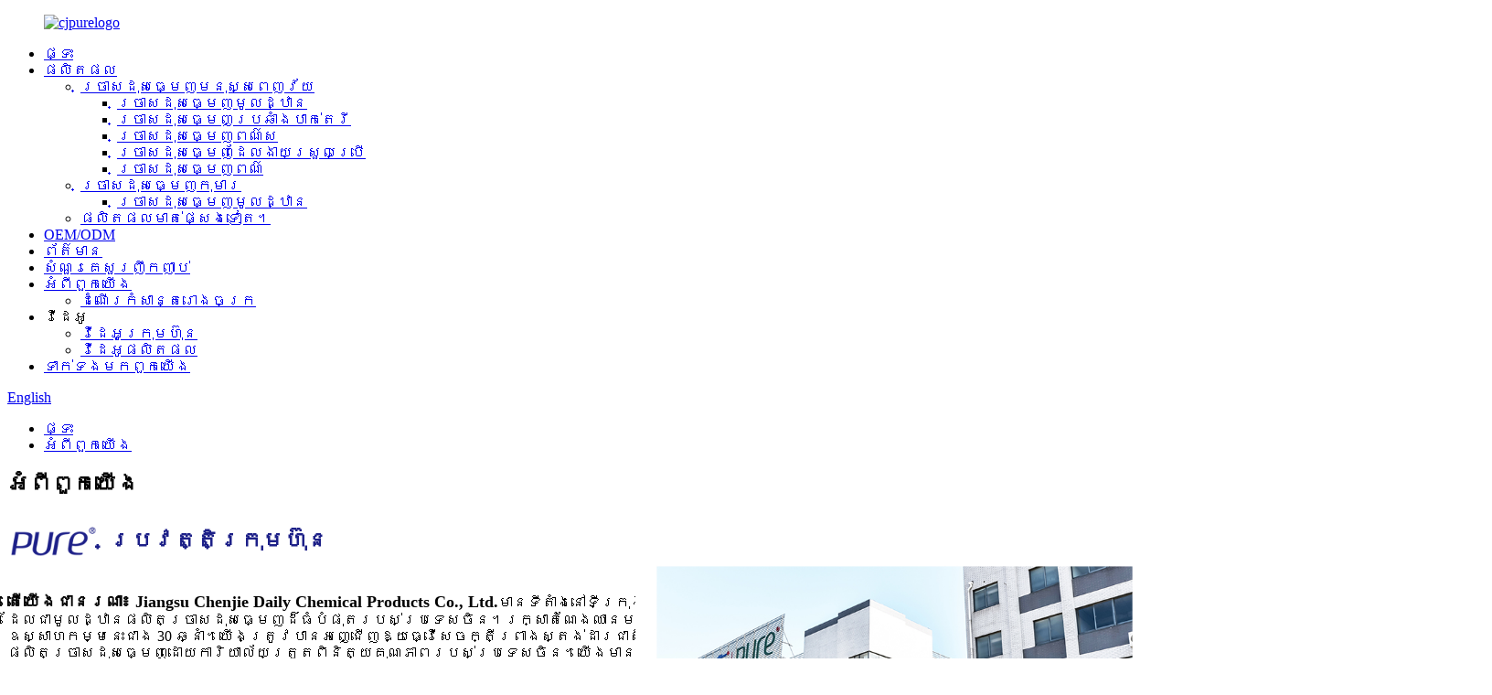

--- FILE ---
content_type: text/html
request_url: http://km.puretoothbrush.com/about-us/
body_size: 14462
content:
<!DOCTYPE html> <html dir="ltr" lang="en"> <head> <meta charset="UTF-8"/> <meta http-equiv="Content-Type" content="text/html; charset=UTF-8" /> <!-- Google Tag Manager --> <script>(function(w,d,s,l,i){w[l]=w[l]||[];w[l].push({'gtm.start':
new Date().getTime(),event:'gtm.js'});var f=d.getElementsByTagName(s)[0],
j=d.createElement(s),dl=l!='dataLayer'?'&l='+l:'';j.async=true;j.src=
'https://www.googletagmanager.com/gtm.js?id='+i+dl;f.parentNode.insertBefore(j,f);
})(window,document,'script','dataLayer','GTM-K9LPL6R');</script> <!-- End Google Tag Manager --> <title>អំពីយើងខ្ញុំ - Jiangsu Chenjie Daily Chemical Products Co., Ltd.</title> <meta property="fb:app_id" content="966242223397117" /> <meta name="viewport" content="width=device-width,initial-scale=1,minimum-scale=1,maximum-scale=1,user-scalable=no"> <link rel="apple-touch-icon-precomposed" href=""> <meta name="format-detection" content="telephone=no"> <meta name="apple-mobile-web-app-capable" content="yes"> <meta name="apple-mobile-web-app-status-bar-style" content="black"> <meta property="og:url" content="https://www.puretoothbrush.com/about-us/"/> <meta property="og:title" content="About Us - Jiangsu Chenjie Daily Chemical Products Co., Ltd." /> <meta property="og:description" content="Who We Are: Jiangsu Chenjie Daily Chemical Products Co., Ltd. is located in Yangzhou city, the largest toothbrush manufacturing base of China. Keeping in the leading position in the industry over 30 years. We were invited in drafting the national standard of toothbrush manufacturing by China Qual..."/> <meta property="og:type" content="product"/> <meta property="og:site_name" content="https://www.puretoothbrush.com/"/> <link href="//cdn.globalso.com/puretoothbrush/style/global/style.css" rel="stylesheet" onload="this.onload=null;this.rel='stylesheet'"> <link href="//cdn.globalso.com/puretoothbrush/style/public/public.css" rel="stylesheet" onload="this.onload=null;this.rel='stylesheet'">  <link rel="shortcut icon" href="https://cdn.globalso.com/puretoothbrush/favicon2.ico" /> <meta name="author" content="gd-admin"/> <meta name="description" itemprop="description" content="តើយើងជានរណា៖ Jiangsu Chenjie Daily Chemical Products Co., Ltd. មានទីតាំងនៅទីក្រុង Yangzhou ដែលជាមូលដ្ឋានផលិតច្រាសដុសធ្មេញដ៏ធំបំផុតរបស់ប្រទេសចិន។ការរក្សានៅក្នុង" />  <link rel="canonical" href="https://www.puretoothbrush.com/about-us/" /> <link href="//cdn.globalso.com/hide_search.css" rel="stylesheet"/><link href="//www.puretoothbrush.com/style/km.html.css" rel="stylesheet"/><link rel="alternate" hreflang="km" href="http://km.puretoothbrush.com/" /></head> <body ondragstart="window.event.returnValue=false" oncontextmenu="window.event.returnValue=false" onselectstart="event.returnValue=false"> <!-- Google Tag Manager (noscript) --> <noscript><iframe src="https://www.googletagmanager.com/ns.html?id=GTM-K9LPL6R" height="0" width="0" style="display:none;visibility:hidden"></iframe></noscript> <!-- End Google Tag Manager (noscript) --> <div class="container">   <!-- web_head start -->    <header class="web_head">     <section class="head_top">       <div class="layout">        <figure class="logo"><a href="/">         <img src="https://cdn.globalso.com/puretoothbrush/cjpurelogo.png" alt="cjpurelogo">         </a></figure>       </div>     </section>     <section class="head_layer">       <div class="layout">         <nav class="nav_wrap">           <ul class="head_nav">             <li><a href="/">ផ្ទះ</a></li> <li><a href="/products/">ផលិតផល</a> <ul class="sub-menu"> 	<li><a href="/adult-toothbrush/">ច្រាសដុសធ្មេញមនុស្សពេញវ័យ</a> 	<ul class="sub-menu"> 		<li><a href="/basic-toothbrush-adult-toothbrush/">ច្រាសដុសធ្មេញមូលដ្ឋាន</a></li> 		<li><a href="/antibacterial-toothbrush/">ច្រាសដុសធ្មេញប្រឆាំងបាក់តេរី</a></li> 		<li><a href="/whitening-toothbrush/">ច្រាសដុសធ្មេញពណ៌ស</a></li> 		<li><a href="/eco-friendly-toothbrush/">ច្រាសដុសធ្មេញដែលងាយស្រួលប្រើ</a></li> 		<li><a href="/color-fading-toothbrush/">ច្រាសដុសធ្មេញពណ៌</a></li> 	</ul> </li> 	<li><a href="/kids-toothbrush/">ច្រាសដុសធ្មេញកុមារ</a> 	<ul class="sub-menu"> 		<li><a href="/basic-toothbrush/">ច្រាសដុសធ្មេញមូលដ្ឋាន</a></li> 	</ul> </li> 	<li><a href="/other-oral-products/">ផលិតផលមាត់ផ្សេងទៀត។</a></li> </ul> </li> <li><a href="/oemodm/">OEM/ODM</a></li> <li><a href="/news/">ព័ត៌មាន</a></li> <li><a href="/faqs/">សំណួរគេសួរញឹកញាប់</a></li> <li class="nav-current"><a href="/about-us/">អំពី​ពួក​យើង</a> <ul class="sub-menu"> 	<li><a href="/factory-tour/">ដំណើរកំសាន្តរោងចក្រ</a></li> </ul> </li> <li><a>វីដេអូ</a> <ul class="sub-menu"> 	<li><a href="/company-video/">វីដេអូក្រុមហ៊ុន</a></li> 	<li><a href="/products-video/">វីដេអូផលិតផល</a></li> </ul> </li> <li><a href="/contact-us/">ទាក់ទង​មក​ពួក​យើង</a></li>           </ul>         </nav>          <div class="head_right">           <b id="btn-search" class="btn--search"></b>                <div class="change-language ensemble">   <div class="change-language-info">     <div class="change-language-title medium-title">        <div class="language-flag language-flag-en"><a href="https://www.puretoothbrush.com/"><b class="country-flag"></b><span>English</span> </a></div>        <b class="language-icon"></b>      </div> 	<div class="change-language-cont sub-content">         <div class="empty"></div>     </div>   </div> </div> <!--theme290-->          </div>       </div>     </section>   </header>     	 <div class="path_bar">     <div class="layout">       <ul>        <li> <a itemprop="breadcrumb" href="/">ផ្ទះ</a></li><li> <a href="#">អំពី​ពួក​យើង</a></li>       </ul>     </div>   </div> <section class="web_main page_main">      <div class="layout">        <h1 class="page_title">អំពី​ពួក​យើង</h1>          <article class="entry blog-article">   <div class="fl-builder-content fl-builder-content-824 fl-builder-content-primary fl-builder-global-templates-locked" data-post-id="824"><div class="fl-row fl-row-full-width fl-row-bg-none fl-node-6287464f4a92b" data-node="6287464f4a92b"> 	<div class="fl-row-content-wrap"> 				<div class="fl-row-content fl-row-full-width fl-node-content"> 		 <div class="fl-col-group fl-node-628746a885efd" data-node="628746a885efd"> 			<div class="fl-col fl-node-628746a8860d9 fl-col-has-cols" data-node="628746a8860d9" style="width: 53.58%;"> 	<div class="fl-col-content fl-node-content"> 	 <div class="fl-col-group fl-node-628746ab1512c fl-col-group-nested" data-node="628746ab1512c"> 			<div class="fl-col fl-node-628746ab152dd fl-col-small" data-node="628746ab152dd" style="width: 14.96%;"> 	<div class="fl-col-content fl-node-content"> 	<div class="fl-module fl-module-photo fl-node-6287464f4a7f5 fl-animation fl-slide-left" data-node="6287464f4a7f5" data-animation-delay="0.0"> 	<div class="fl-module-content fl-node-content"> 		<div class="fl-photo fl-photo-align-center" itemscope itemtype="http://schema.org/ImageObject"> 	<div class="fl-photo-content fl-photo-img-png"> 				<img class="fl-photo-img wp-image-1375 size-full" src="//www.puretoothbrush.com/uploads/aboutlogo.png" alt="អំពីឡូហ្គោ" itemprop="image"  /> 		     			</div> 	</div>	</div> </div>	</div> </div>			<div class="fl-col fl-node-628746ab15320" data-node="628746ab15320" style="width: 85.04%;"> 	<div class="fl-col-content fl-node-content"> 	<div class="fl-module fl-module-heading fl-node-6287469636978 fl-animation fl-slide-left" data-node="6287469636978" data-animation-delay="0.0"> 	<div class="fl-module-content fl-node-content"> 		<h3 class="fl-heading"> 		<span class="fl-heading-text">ប្រវត្តិ​ក្រុមហ៊ុន</span> 	</h3>	</div> </div>	</div> </div>	</div> <div class="fl-module fl-module-rich-text fl-node-628746e071404 index_table" data-node="628746e071404" data-animation-delay="0.0"> 	<div class="fl-module-content fl-node-content"> 		<div class="fl-rich-text"> 	<p><span style="font-size: medium; color: #000000;"><span style="font-size: large;"><strong>តើយើងជានរណា៖ Jiangsu Chenjie Daily Chemical Products Co., Ltd.</strong></span>មានទីតាំងនៅទីក្រុង Yangzhou ដែលជាមូលដ្ឋានផលិតច្រាសដុសធ្មេញដ៏ធំបំផុតរបស់ប្រទេសចិន។រក្សាតំណែងឈានមុខគេក្នុងឧស្សាហកម្មនេះជាង 30 ឆ្នាំ។យើងត្រូវបានអញ្ជើញឱ្យធ្វើសេចក្តីព្រាងស្តង់ដារជាតិនៃការផលិតច្រាសដុសធ្មេញដោយការិយាល័យត្រួតពិនិត្យគុណភាពរបស់ប្រទេសចិន។យើងមានការទទួលស្គាល់ ISO9001, BRC, BSCI, FDA និងវិញ្ញាបនបត្រផ្សេងទៀត។យើងផ្តល់ជូននូវការផលិត OEM និងការអភិវឌ្ឍន៍ការរចនា ODM សម្រាប់អតិថិជនរបស់យើង។យើងមានសិក្ខាសាលាអភិវឌ្ឍន៍ផ្សិតឯករាជ្យ មន្ទីរពិសោធន៍ធ្វើតេស្តគុណភាព និងអ្នករចនាអឺរ៉ុបដែលមានជំនាញវិជ្ជាជីវៈមកពីប្រទេសអាឡឺម៉ង់។ជាមួយនឹងសមត្ថភាព R&D ឯករាជ្យដ៏ល្អឥតខ្ចោះ យើងបានទទួលវិញ្ញាបនបត្រប៉ាតង់ចំនួន 37 ឥឡូវនេះ។</span></p> <p><span style="font-size: medium; color: #000000;"><span style="font-size: large;"><strong></strong><strong>អ្វីដែលយើងធ្វើ៖ រោងចក្ររបស់យើង។</strong></span>បាននាំចូលឧបករណ៍ជាង 200 ពីប្រទេសអាល្លឺម៉ង់ កូរ៉េ និងតៃវ៉ាន់។ជាមួយនឹងឧបករណ៍ស្វ័យប្រវត្តិដែលផលិតដោយខ្លួនឯង និងប្រសិទ្ធភាពផលិតកម្មខ្ពស់ សមត្ថភាពផលិតច្រាសដុសធ្មេញរបស់យើងឈានដល់ 500,000 ដុំក្នុងមួយថ្ងៃ និងប្រចាំឆ្នាំ សមត្ថភាពផលិតឈានដល់ 300 លានបំណែក។</span></p> </div>	</div> </div>	</div> </div>			<div class="fl-col fl-node-628746a88611d fl-col-small" data-node="628746a88611d" style="width: 46.42%;"> 	<div class="fl-col-content fl-node-content"> 	<div class="fl-module fl-module-photo fl-node-6287472fd92c0 fl-animation fl-slide-right about_us_img2" data-node="6287472fd92c0" data-animation-delay="0.0"> 	<div class="fl-module-content fl-node-content"> 		<div class="fl-photo fl-photo-align-center" itemscope itemtype="http://schema.org/ImageObject"> 	<div class="fl-photo-content fl-photo-img-jpg"> 				<img class="fl-photo-img wp-image-1684 size-full" src="//www.puretoothbrush.com/uploads/52.jpg" alt="៥" itemprop="image"  /> 		     			</div> 	</div>	</div> </div>	</div> </div>	</div> 		</div> 	</div> </div><div class="fl-row fl-row-full-width fl-row-bg-photo fl-node-62874bea7de07 fl-row-bg-overlay" data-node="62874bea7de07"> 	<div class="fl-row-content-wrap"> 				<div class="fl-row-content fl-row-full-width fl-node-content"> 		 <div class="fl-col-group fl-node-62874bea7fcc4" data-node="62874bea7fcc4"> 			<div class="fl-col fl-node-62874bea7fe70 fl-col-has-cols" data-node="62874bea7fe70" style="width: 100%;"> 	<div class="fl-col-content fl-node-content"> 	<div class="fl-module fl-module-heading fl-node-62874bea7dc25 fl-animation fl-slide-down" data-node="62874bea7dc25" data-animation-delay="0.0"> 	<div class="fl-module-content fl-node-content"> 		<h3 class="fl-heading"> 		<span class="fl-heading-text">រោងចក្រឆ្លាតវៃ • សិក្ខាសាលាឆ្លាតវៃ</span> 	</h3>	</div> </div><div class="fl-module fl-module-rich-text fl-node-62874d899770f fl-animation fl-slide-up" data-node="62874d899770f" data-animation-delay="0.0"> 	<div class="fl-module-content fl-node-content"> 		<div class="fl-rich-text"> 	<p style="text-align: center;"><span style="color: #ffffff; font-size: medium;">យើងមានសិក្ខាសាលាផលិតកម្មស្តង់ដារ GMP ទំនើបគ្មានធូលីដី។ច្រកចូលរបស់បុគ្គលិកត្រូវបានបំពាក់ដោយបន្ទប់ផ្កាឈូកខ្យល់ឆ្លាតវៃ ជាមួយនឹងដំណើរការផលិតថ្នាំសំលាប់មេរោគ epoxy ដ៏តឹងរ៉ឹង និងការគ្រប់គ្រងគុណភាពល្អ យើងការពារសុខភាពមាត់ធ្មេញរបស់អ្នកយ៉ាងល្អឥតខ្ចោះ និងផ្តល់នូវបរិស្ថានមាត់ស្អាត។</span></p> </div>	</div> </div> <div class="fl-col-group fl-node-62874c9ca53d7 fl-col-group-nested fl-col-group-equal-height fl-col-group-align-top" data-node="62874c9ca53d7"> 			<div class="fl-col fl-node-62874c9ca55fb fl-col-small" data-node="62874c9ca55fb" style="width: 33.33%;"> 	<div class="fl-col-content fl-node-content"> 	<div class="fl-module fl-module-photo fl-node-62874ca1db6e7 fl-animation fl-slide-right about_img3" data-node="62874ca1db6e7" data-animation-delay="0.0"> 	<div class="fl-module-content fl-node-content"> 		<div class="fl-photo fl-photo-align-center" itemscope itemtype="http://schema.org/ImageObject"> 	<div class="fl-photo-content fl-photo-img-jpg"> 				<img class="fl-photo-img wp-image-1382 size-full" src="//www.puretoothbrush.com/uploads/workshop.jpg" alt="សិក្ខាសាលា" itemprop="image"  /> 		     			</div> 	</div>	</div> </div><div class="fl-module fl-module-rich-text fl-node-62874da02ffaa fl-animation fl-slide-left" data-node="62874da02ffaa" data-animation-delay="0.0"> 	<div class="fl-module-content fl-node-content"> 		<div class="fl-rich-text"> 	<p><span style="font-size: medium; color: #ffffff;">អ្នករចនាអាល្លឺម៉ង់ សិក្ខាសាលាអភិវឌ្ឍន៍ផ្សិតឯករាជ្យជួយផ្តល់ជូនអតិថិជននូវសេវាកម្មសម្ងាត់ល្អបំផុត និងសម្រេចបាននូវស្ថានីយ៍តែមួយនៃការរចនា-អភិវឌ្ឍន៍-ផលិតកម្ម។</span></p> </div>	</div> </div>	</div> </div>			<div class="fl-col fl-node-62874c9ca563e fl-col-small" data-node="62874c9ca563e" style="width: 33.34%;"> 	<div class="fl-col-content fl-node-content"> 	<div class="fl-module fl-module-photo fl-node-62874d4e83fcd fl-animation fl-slide-down about_img3" data-node="62874d4e83fcd" data-animation-delay="0.0"> 	<div class="fl-module-content fl-node-content"> 		<div class="fl-photo fl-photo-align-center" itemscope itemtype="http://schema.org/ImageObject"> 	<div class="fl-photo-content fl-photo-img-jpg"> 				<img class="fl-photo-img wp-image-1384 size-full" src="//www.puretoothbrush.com/uploads/workshop1.jpg" alt="សិក្ខាសាលា ១" itemprop="image"  /> 		     			</div> 	</div>	</div> </div><div class="fl-module fl-module-rich-text fl-node-62874d6e731a2 fl-animation fl-slide-right" data-node="62874d6e731a2" data-animation-delay="0.0"> 	<div class="fl-module-content fl-node-content"> 		<div class="fl-rich-text"> 	<p><strong><span style="font-size: medium; color: #ffffff;">មន្ទីរពិសោធន៍គុណភាព៖</span></strong><br /> <span style="font-size: medium; color: #ffffff;">ក្នុងការអភិវឌ្ឍន៍ផលិតផលថ្មី យើងត្រួតពិនិត្យគុណភាព ការអនុវត្ត និងការស៊ូទ្រាំ និងគ្រប់គ្រងគុណភាពតាំងពីដំបូង។</span><br /> <span style="font-size: medium; color: #ffffff;">នៅក្នុងការផលិត ការបរាជ័យត្រូវបានវិភាគដើម្បីកំណត់ពីមូលហេតុ និងការពារការកើតឡើងណាមួយ។</span></p> </div>	</div> </div>	</div> </div>			<div class="fl-col fl-node-62874c9ca5687 fl-col-small" data-node="62874c9ca5687" style="width: 33.33%;"> 	<div class="fl-col-content fl-node-content"> 	<div class="fl-module fl-module-photo fl-node-62874d51b70a8 fl-animation fl-slide-left about_img3" data-node="62874d51b70a8" data-animation-delay="0.0"> 	<div class="fl-module-content fl-node-content"> 		<div class="fl-photo fl-photo-align-center" itemscope itemtype="http://schema.org/ImageObject"> 	<div class="fl-photo-content fl-photo-img-jpg"> 				<img class="fl-photo-img wp-image-1625 size-full" src="//www.puretoothbrush.com/uploads/222.jpg" alt="២២២" itemprop="image"  /> 		     			</div> 	</div>	</div> </div><div class="fl-module fl-module-rich-text fl-node-628c8524a96f6 fl-animation fl-slide-up" data-node="628c8524a96f6" data-animation-delay="0.0"> 	<div class="fl-module-content fl-node-content"> 		<div class="fl-rich-text"> 	<p><span style="font-size: medium; color: #ffffff;">ខ្សែសង្វាក់ផលិតកម្មដោយស្វ័យប្រវត្តិយ៉ាងពេញលេញជាមួយនឹងកម្រិតខ្ពស់នៃស្វ័យប្រវត្តិកម្មត្រូវបានដំឡើងនៅក្នុងសិក្ខាសាលា រួមទាំងការចាក់ដោយស្វ័យប្រវត្តិពេញលេញ ការដាំដើមដុះពន្លក ផ្លុំជាដើម។</span></p> </div>	</div> </div>	</div> </div>	</div> 	</div> </div>	</div> 		</div> 	</div> </div><div class="fl-row fl-row-full-width fl-row-bg-none fl-node-62874f4d34011" data-node="62874f4d34011"> 	<div class="fl-row-content-wrap"> 				<div class="fl-row-content fl-row-full-width fl-node-content"> 		 <div class="fl-col-group fl-node-62874f4d36f35" data-node="62874f4d36f35"> 			<div class="fl-col fl-node-62874f4d370eb" data-node="62874f4d370eb" style="width: 100%;"> 	<div class="fl-col-content fl-node-content"> 	<div class="fl-module fl-module-heading fl-node-62874f49b3b8c fl-animation fl-slide-down" data-node="62874f49b3b8c" data-animation-delay="0.0"> 	<div class="fl-module-content fl-node-content"> 		<h3 class="fl-heading"> 		<span class="fl-heading-text">វិញ្ញាបនបត្រ</span> 	</h3>	</div> </div><div class="fl-module fl-module-separator fl-node-62874fb64c6f4" data-node="62874fb64c6f4" data-animation-delay="0.0"> 	<div class="fl-module-content fl-node-content"> 		<div class="fl-separator"></div>	</div> </div><div class="fl-module fl-module-separator fl-node-62874f9f90f83 fl-animation fl-slide-up" data-node="62874f9f90f83" data-animation-delay="0.0"> 	<div class="fl-module-content fl-node-content"> 		<div class="fl-separator"></div>	</div> </div>	</div> </div>	</div>  <div class="fl-col-group fl-node-62874f7dd1c84" data-node="62874f7dd1c84"> 			<div class="fl-col fl-node-62874f7dd1e35" data-node="62874f7dd1e35" style="width: 100%;"> 	<div class="fl-col-content fl-node-content"> 	<div class="fl-module fl-module-rich-text fl-node-62874f7dd1b2c fl-animation fl-slide-left" data-node="62874f7dd1b2c" data-animation-delay="0.0"> 	<div class="fl-module-content fl-node-content"> 		<div class="fl-rich-text"> 	<p style="text-align: justify;"><span style="color: #000000; font-size: medium;">យើងត្រូវបានអញ្ជើញឱ្យធ្វើសេចក្តីព្រាងស្តង់ដារជាតិនៃការផលិតច្រាសដុសធ្មេញដោយការិយាល័យត្រួតពិនិត្យគុណភាពរបស់ប្រទេសចិន។យើងមានការទទួលស្គាល់ ISO9001, BRC, BSCI, FDA និងវិញ្ញាបនបត្រផ្សេងទៀត។យើងគោរពយ៉ាងតឹងរឹងជាមួយប្រព័ន្ធគ្រប់គ្រងគុណភាព ISO9001 ពេញមួយដំណើរការផលិត។យើងមានវិញ្ញាបនបត្រប៉ាតង់ចំនួន 37 រួមទាំងប៉ាតង់ការរចនាចំនួន 33 ប៉ាតង់គំរូឧបករណ៍ប្រើប្រាស់ចំនួន 3 និងប៉ាតង់ការច្នៃប្រឌិតចំនួន 1 ។កម្លាំង R&D ដ៏រឹងមាំបានបង្កើនការប្រកួតប្រជែងទីផ្សារនៃផលិតផលរបស់អ្នក។ជាមួយនឹងការរីកចម្រើនជាបន្តបន្ទាប់នៃដំណើរការផលិតរបស់យើង យើងផ្តល់ជូនអតិថិជនទាំងអស់នូវផលិតផលដែលមានគុណភាព និងសេវាកម្មដ៏ល្អឥតខ្ចោះ ជាមួយនឹងតម្លៃសមរម្យ។</span></p> </div>	</div> </div>	</div> </div>	</div>  <div class="fl-col-group fl-node-6287500c9b82a" data-node="6287500c9b82a"> 			<div class="fl-col fl-node-6287500c9ba9f fl-col-small" data-node="6287500c9ba9f" style="width: 33.33%;"> 	<div class="fl-col-content fl-node-content"> 	<div class="fl-module fl-module-photo fl-node-6287500ff0044 fl-animation fl-slide-right about_img" data-node="6287500ff0044" data-animation-delay="0.0"> 	<div class="fl-module-content fl-node-content"> 		<div class="fl-photo fl-photo-align-center" itemscope itemtype="http://schema.org/ImageObject"> 	<div class="fl-photo-content fl-photo-img-jpg"> 				<img class="fl-photo-img wp-image-1691" src="//www.puretoothbrush.com/uploads/about-us-cer.jpg" alt="អំពី-us-cer" itemprop="image"  /> 		     			</div> 	</div>	</div> </div>	</div> </div>			<div class="fl-col fl-node-6287500c9bae2 fl-col-small" data-node="6287500c9bae2" style="width: 33.33%;"> 	<div class="fl-col-content fl-node-content"> 	<div class="fl-module fl-module-photo fl-node-6287509756015 fl-animation fl-slide-right about_img" data-node="6287509756015" data-animation-delay="0.0"> 	<div class="fl-module-content fl-node-content"> 		<div class="fl-photo fl-photo-align-center" itemscope itemtype="http://schema.org/ImageObject"> 	<div class="fl-photo-content fl-photo-img-jpg"> 				<img class="fl-photo-img wp-image-1634 size-full" src="//www.puretoothbrush.com/uploads/BRC证书_00.jpg" alt="BRC证书_00" itemprop="image"  /> 		     			</div> 	</div>	</div> </div>	</div> </div>			<div class="fl-col fl-node-6287500c9bb22 fl-col-small" data-node="6287500c9bb22" style="width: 33.33%;"> 	<div class="fl-col-content fl-node-content"> 	<div class="fl-module fl-module-photo fl-node-6287509a9ad9b fl-animation fl-slide-left about_img" data-node="6287509a9ad9b" data-animation-delay="0.0"> 	<div class="fl-module-content fl-node-content"> 		<div class="fl-photo fl-photo-align-center" itemscope itemtype="http://schema.org/ImageObject"> 	<div class="fl-photo-content fl-photo-img-jpg"> 				<img class="fl-photo-img wp-image-1635" src="//www.puretoothbrush.com/uploads/SEDEX证书_01.jpg" alt="SEDEX证书_01" itemprop="image"  /> 		     			</div> 	</div>	</div> </div>	</div> </div>	</div> 		</div> 	</div> </div><div class="fl-row fl-row-full-width fl-row-bg-none fl-node-628751599fe9e" data-node="628751599fe9e"> 	<div class="fl-row-content-wrap"> 				<div class="fl-row-content fl-row-full-width fl-node-content"> 		 <div class="fl-col-group fl-node-62875159a3ecb fl-col-group-equal-height fl-col-group-align-center" data-node="62875159a3ecb"> 			<div class="fl-col fl-node-62875159a409a fl-col-small" data-node="62875159a409a" style="width: 34%;"> 	<div class="fl-col-content fl-node-content"> 	<div class="fl-module fl-module-photo fl-node-6287515632d89 fl-animation fl-slide-right about_us_img" data-node="6287515632d89" data-animation-delay="0.0"> 	<div class="fl-module-content fl-node-content"> 		<div class="fl-photo fl-photo-align-center" itemscope itemtype="http://schema.org/ImageObject"> 	<div class="fl-photo-content fl-photo-img-jpg"> 				<img class="fl-photo-img wp-image-1693" src="//www.puretoothbrush.com/uploads/our-products.jpg" alt="ផលិតផល​របស់​ពួក​យើង" itemprop="image"  /> 		     			</div> 	</div>	</div> </div>	</div> </div>			<div class="fl-col fl-node-628751a185643" data-node="628751a185643" style="width: 66%;"> 	<div class="fl-col-content fl-node-content"> 	<div class="fl-module fl-module-heading fl-node-628751a185234 fl-animation fl-slide-left about-title" data-node="628751a185234" data-animation-delay="0.0"> 	<div class="fl-module-content fl-node-content"> 		<h3 class="fl-heading"> 		<span class="fl-heading-text">ផលិតផល​របស់​ពួក​យើង</span> 	</h3>	</div> </div><div class="fl-module fl-module-rich-text fl-node-628751d6aaa7d fl-animation fl-slide-left" data-node="628751d6aaa7d" data-animation-delay="0.0"> 	<div class="fl-module-content fl-node-content"> 		<div class="fl-rich-text"> 	<p><span style="font-size: medium; color: #000000;">អតិថិជនទូទាំងពិភពលោករបស់យើងភាគច្រើនមកពីប្រទេសជាង 20 ដូចជាសហរដ្ឋអាមេរិក កាណាដា អាល្លឺម៉ង់ ចក្រភពអង់គ្លេស អ៊ីតាលី និងជប៉ុន។យើងមានកិច្ចសហប្រតិបត្តិការប្រកបដោយស្ថិរភាពជាមួយម៉ាកល្បីៗអន្តរជាតិជាច្រើនដូចជា Perrigo, Oral-B, quip, Grin ហើយយើងក៏ផ្គត់ផ្គង់ផលិតផលទៅកាន់បណ្តាញផ្សារទំនើបអន្តរជាតិមួយចំនួនដូចជា Costco, Walmart, Target, Woolworth ជាដើម។ក្រុមហ៊ុនថែទាំមាត់ដែលមានជំនាញវិជ្ជាជីវៈមួយចំនួនជ្រើសរើសសហការជាមួយយើងផងដែរ ហើយយើងជាអ្នកផ្គត់ផ្គង់ដែលត្រូវបានតែងតាំងសម្រាប់ Colgate ។</span></p> </div>	</div> </div><div class="fl-module fl-module-button fl-node-62883c77488ba fl-animation fl-slide-left about_button" data-node="62883c77488ba" data-animation-delay="0.0"> 	<div class="fl-module-content fl-node-content"> 		<div class="fl-button-wrap fl-button-width-auto fl-button-left fl-button-has-icon"> 			<a href="/products/" target="_self" class="fl-button" role="button"> 							<span class="fl-button-text">ផលិតផលច្រើនទៀត</span> 						<i class="fl-button-icon fl-button-icon-after fa fa fa-angle-double-right"></i> 			</a> </div> 	</div> </div>	</div> </div>	</div> 		</div> 	</div> </div></div>    <div class="clear"></div>        </article>    		 <hr>              </div>  </section>    <!-- web_footer start -->   <footer class="web_footer" style="background-image: url(//cdn.globalso.com/puretoothbrush/style/global/img/demo/header_bg.jpg)">     <section class="foot_service">       <div class="layout">         <div class="foot_logo"><a href="/">         <img src="https://cdn.globalso.com/puretoothbrush/cjpurelogo.png" alt="cjpurelogo">         </a></div>         <ul class="foot_nav">         <li><a href="/faqs/">សំណួរគេសួរញឹកញាប់</a></li> <li class="nav-current"><a href="/about-us/">អំពី​ពួក​យើង</a></li> <li><a href="/contact-us/">ទាក់ទង​មក​ពួក​យើង</a></li>         </ul>         <ul class="foot_sns">          		<li><a target="_blank" href="https://www.facebook.com/profile.php?id=100083194864491"><img src="https://cdn.globalso.com/puretoothbrush/sns01.png" alt="ហ្វេសប៊ុក"></a></li> 			<li><a target="_blank" href="https://www.linkedin.com/company/pure-toothbrush/"><img src="https://cdn.globalso.com/puretoothbrush/sns04.png" alt="តំណភ្ជាប់"></a></li> 			<li><a target="_blank" href="https://www.instagram.com/toothbrushpure/"><img src="https://cdn.globalso.com/puretoothbrush/Instagram.png" alt="Instagram"></a></li> 			<li><a target="_blank" href="https://twitter.com/XuMandy4"><img src="https://cdn.globalso.com/puretoothbrush/sns03.png" alt="twitter"></a></li> 			<li><a target="_blank" href="https://www.youtube.com/channel/UCx7xe3x3PuIosLdQ_ULwCxQ"><img src="https://cdn.globalso.com/puretoothbrush/youtube-1.png" alt="យូធូប"></a></li> 	        </ul>         <address class="foot_contact_list">            <ul> 		               <li class="contact_item">                <i class="contact_ico contact_ico_phone"></i>                <div class="contact_txt">                  <a class="tel_link" href="tel:0086-19551678989"><span class="item_label">ទូរស័ព្ទ៖</span><span class="item_val">0086-19551678989</span></a>                </div>              </li> 			           </ul>                   </address>                  <section class="foot_lianxifangshi">             <img src="//cdn.globalso.com/puretoothbrush/style/global/img/demo/wechats.jpg" alt="wechats">             <img src="//cdn.globalso.com/puretoothbrush/style/global/img/demo/whaysapp.jpg" alt="whatsapp">         </section>                         </div>     </section>     <section class="foot_bar">       <div class="layout">        <div class="copyright">© រក្សាសិទ្ធិ - 2010-2024 : រក្សាសិទ្ធិគ្រប់យ៉ាង។<script type="text/javascript" src="//www.globalso.site/livechat.js"></script></div>         <a href="/featured/">ផលិតផលក្តៅ</a> - <a href="/sitemap.xml">ផែនទីគេហទំព័រ</a> - <a href="/">AMP ចល័ត</a> <br><a href='/oral-clean-products/' title='Oral Clean Products'>ផលិតផលសម្អាតមាត់</a>,  <a href='/denture-brush/' title='Denture Brush'>ច្រាសដុសធ្មេញ</a>,  <a href='/cleaning-tools/' title='Cleaning Tools'>ឧបករណ៍សំអាត</a>,  <a href='/oral-health-care/' title='Oral Health Care'>ការថែទាំសុខភាពមាត់</a>,  <a href='/dentiguard-toothbrush/' title='Dentiguard Toothbrush'>ច្រាសដុសធ្មេញ Dentiguard</a>,  <a href='/oral-gum-care/' title='Oral Gum Care'>ការថែរក្សាអញ្ចាញធ្មេញ</a>,       </div>     </section>          <ul class="right_nav">      <li>          <div class="iconBox oln_ser">               <img src='//cdn.globalso.com/puretoothbrush/style/global/img/demo/tel.png' alt="ទូរស័ព្ទ">             <h4>ទូរស័ព្ទ</h4>          </div>          <div class="hideBox">             <div class="hb">                <h5>ទូរស័ព្ទ</h5>                <div class="fonttalk">                     <p><a href="tel:0086-19551678989">0086-19551678989</a></p>                     <p><a href="tel:0086-15252768989">0086-15252768989</a></p>                </div>                <div class="fonttalk">                                     </div>             </div>          </div>       </li>       <li>          <div class="iconBox oln_ser">               <img src='//cdn.globalso.com/puretoothbrush/style/global/img/demo/email.png' alt="អ៊ីមែល">             <h4>អ៊ីមែល</h4>          </div>          <div class="hideBox">             <div class="hb">                <h5>អ៊ីមែល</h5>                <div class="fonttalk">                     <p><a href="mailto:info@puretoothbrush.com">info@puretoothbrush.com</a></p>                                  </div>                <div class="fonttalk">                                     </div>             </div>          </div>       </li>       <li>          <div class="iconBox">             <img src='//cdn.globalso.com/puretoothbrush/style/global/img/demo/whatsapp.png' alt="whatsapp">             <h4>Whatsapp</h4>          </div>          <div class="hideBox">            <div class="hb">                <h5>Whatsapp</h5>                <div class="fonttalk">                  <p><a target="_blank" href="https://api.whatsapp.com/send?phone=8619551678989">008619551678989</a></p>                 <p><a target="_blank" href="https://api.whatsapp.com/send?phone=8615252768989">008615252768989</a></p>               </div>                <div class="fonttalk">                                     </div>             </div>          </div>       </li>                      <!--------------TOP按钮------------------>     <li>          <div class="iconBox top">              <img src='//cdn.globalso.com/puretoothbrush/style/global/img/demo/top.png' alt="កំពូល">             <h4>កំពូល</h4>          </div>     </li>     </ul>   </footer> 		  <aside class="scrollsidebar" id="scrollsidebar">   <div class="side_content">     <div class="side_list">       <header class="hd"><img src="//cdn.globalso.com/title_pic.png" alt="Inuiry លើបណ្តាញ"/></header>       <div class="cont">         <li><a class="email" href="javascript:" onclick="showMsgPop();">ផ្ញើអ៊ីមែល</a></li>                                       </div>                   <div class="side_title"><a  class="close_btn"><span>x</span></a></div>     </div>   </div>   <div class="show_btn"></div> </aside> <div class="inquiry-pop-bd">   <div class="inquiry-pop"> <i class="ico-close-pop" onclick="hideMsgPop();"></i>      <script type="text/javascript" src="//www.globalso.site/form.js"></script>    </div> </div> </div>  <div class="web-search"> <b id="btn-search-close" class="btn--search-close"></b>   <div style=" width:100%">     <div class="head-search">       <form class="" action="/search.php" method="get" >         <input class="search-ipt" name="s" placeholder="Start Typing..." /> 		<input type="hidden" name="cat" value="490"/>         <input class="search-btn" type="submit" value="" />         <span class="search-attr">ចុច Enter ដើម្បីស្វែងរក ឬ ESC ដើម្បីបិទ</span>       </form>     </div>   </div> </div> <script type="text/javascript" src="//cdn.globalso.com/puretoothbrush/style/global/js/jquery.min.js"></script>  <script type="text/javascript" src="//cdn.globalso.com/puretoothbrush/style/global/js/common.js"></script> <script type="text/javascript" src="//cdn.globalso.com/puretoothbrush/style/public/public.js"></script>  <!--[if lt IE 9]> <script src="//cdn.globalso.com/puretoothbrush/style/global/js/html5.js"></script> <![endif]--> <script type="text/javascript">

if(typeof jQuery == 'undefined' || typeof jQuery.fn.on == 'undefined') {
	document.write('<script src="https://www.puretoothbrush.com/wp-content/plugins/bb-plugin/js/jquery.js"><\/script>');
	document.write('<script src="https://www.puretoothbrush.com/wp-content/plugins/bb-plugin/js/jquery.migrate.min.js"><\/script>');
}

</script><ul class="prisna-wp-translate-seo" id="prisna-translator-seo"><li class="language-flag language-flag-en"><a href="https://www.puretoothbrush.com/about-us/" title="English" target="_blank"><b class="country-flag"></b><span>English</span></a></li><li class="language-flag language-flag-fr"><a href="http://fr.puretoothbrush.com/about-us/" title="French" target="_blank"><b class="country-flag"></b><span>French</span></a></li><li class="language-flag language-flag-de"><a href="http://de.puretoothbrush.com/about-us/" title="German" target="_blank"><b class="country-flag"></b><span>German</span></a></li><li class="language-flag language-flag-pt"><a href="http://pt.puretoothbrush.com/about-us/" title="Portuguese" target="_blank"><b class="country-flag"></b><span>Portuguese</span></a></li><li class="language-flag language-flag-es"><a href="http://es.puretoothbrush.com/about-us/" title="Spanish" target="_blank"><b class="country-flag"></b><span>Spanish</span></a></li><li class="language-flag language-flag-ru"><a href="http://ru.puretoothbrush.com/about-us/" title="Russian" target="_blank"><b class="country-flag"></b><span>Russian</span></a></li><li class="language-flag language-flag-ja"><a href="http://ja.puretoothbrush.com/about-us/" title="Japanese" target="_blank"><b class="country-flag"></b><span>Japanese</span></a></li><li class="language-flag language-flag-ko"><a href="http://ko.puretoothbrush.com/about-us/" title="Korean" target="_blank"><b class="country-flag"></b><span>Korean</span></a></li><li class="language-flag language-flag-ar"><a href="http://ar.puretoothbrush.com/about-us/" title="Arabic" target="_blank"><b class="country-flag"></b><span>Arabic</span></a></li><li class="language-flag language-flag-ga"><a href="http://ga.puretoothbrush.com/about-us/" title="Irish" target="_blank"><b class="country-flag"></b><span>Irish</span></a></li><li class="language-flag language-flag-el"><a href="http://el.puretoothbrush.com/about-us/" title="Greek" target="_blank"><b class="country-flag"></b><span>Greek</span></a></li><li class="language-flag language-flag-tr"><a href="http://tr.puretoothbrush.com/about-us/" title="Turkish" target="_blank"><b class="country-flag"></b><span>Turkish</span></a></li><li class="language-flag language-flag-it"><a href="http://it.puretoothbrush.com/about-us/" title="Italian" target="_blank"><b class="country-flag"></b><span>Italian</span></a></li><li class="language-flag language-flag-da"><a href="http://da.puretoothbrush.com/about-us/" title="Danish" target="_blank"><b class="country-flag"></b><span>Danish</span></a></li><li class="language-flag language-flag-ro"><a href="http://ro.puretoothbrush.com/about-us/" title="Romanian" target="_blank"><b class="country-flag"></b><span>Romanian</span></a></li><li class="language-flag language-flag-id"><a href="http://id.puretoothbrush.com/about-us/" title="Indonesian" target="_blank"><b class="country-flag"></b><span>Indonesian</span></a></li><li class="language-flag language-flag-cs"><a href="http://cs.puretoothbrush.com/about-us/" title="Czech" target="_blank"><b class="country-flag"></b><span>Czech</span></a></li><li class="language-flag language-flag-af"><a href="http://af.puretoothbrush.com/about-us/" title="Afrikaans" target="_blank"><b class="country-flag"></b><span>Afrikaans</span></a></li><li class="language-flag language-flag-sv"><a href="http://sv.puretoothbrush.com/about-us/" title="Swedish" target="_blank"><b class="country-flag"></b><span>Swedish</span></a></li><li class="language-flag language-flag-pl"><a href="http://pl.puretoothbrush.com/about-us/" title="Polish" target="_blank"><b class="country-flag"></b><span>Polish</span></a></li><li class="language-flag language-flag-eu"><a href="http://eu.puretoothbrush.com/about-us/" title="Basque" target="_blank"><b class="country-flag"></b><span>Basque</span></a></li><li class="language-flag language-flag-ca"><a href="http://ca.puretoothbrush.com/about-us/" title="Catalan" target="_blank"><b class="country-flag"></b><span>Catalan</span></a></li><li class="language-flag language-flag-eo"><a href="http://eo.puretoothbrush.com/about-us/" title="Esperanto" target="_blank"><b class="country-flag"></b><span>Esperanto</span></a></li><li class="language-flag language-flag-hi"><a href="http://hi.puretoothbrush.com/about-us/" title="Hindi" target="_blank"><b class="country-flag"></b><span>Hindi</span></a></li><li class="language-flag language-flag-lo"><a href="http://lo.puretoothbrush.com/about-us/" title="Lao" target="_blank"><b class="country-flag"></b><span>Lao</span></a></li><li class="language-flag language-flag-sq"><a href="http://sq.puretoothbrush.com/about-us/" title="Albanian" target="_blank"><b class="country-flag"></b><span>Albanian</span></a></li><li class="language-flag language-flag-am"><a href="http://am.puretoothbrush.com/about-us/" title="Amharic" target="_blank"><b class="country-flag"></b><span>Amharic</span></a></li><li class="language-flag language-flag-hy"><a href="http://hy.puretoothbrush.com/about-us/" title="Armenian" target="_blank"><b class="country-flag"></b><span>Armenian</span></a></li><li class="language-flag language-flag-az"><a href="http://az.puretoothbrush.com/about-us/" title="Azerbaijani" target="_blank"><b class="country-flag"></b><span>Azerbaijani</span></a></li><li class="language-flag language-flag-be"><a href="http://be.puretoothbrush.com/about-us/" title="Belarusian" target="_blank"><b class="country-flag"></b><span>Belarusian</span></a></li><li class="language-flag language-flag-bn"><a href="http://bn.puretoothbrush.com/about-us/" title="Bengali" target="_blank"><b class="country-flag"></b><span>Bengali</span></a></li><li class="language-flag language-flag-bs"><a href="http://bs.puretoothbrush.com/about-us/" title="Bosnian" target="_blank"><b class="country-flag"></b><span>Bosnian</span></a></li><li class="language-flag language-flag-bg"><a href="http://bg.puretoothbrush.com/about-us/" title="Bulgarian" target="_blank"><b class="country-flag"></b><span>Bulgarian</span></a></li><li class="language-flag language-flag-ceb"><a href="http://ceb.puretoothbrush.com/about-us/" title="Cebuano" target="_blank"><b class="country-flag"></b><span>Cebuano</span></a></li><li class="language-flag language-flag-ny"><a href="http://ny.puretoothbrush.com/about-us/" title="Chichewa" target="_blank"><b class="country-flag"></b><span>Chichewa</span></a></li><li class="language-flag language-flag-co"><a href="http://co.puretoothbrush.com/about-us/" title="Corsican" target="_blank"><b class="country-flag"></b><span>Corsican</span></a></li><li class="language-flag language-flag-hr"><a href="http://hr.puretoothbrush.com/about-us/" title="Croatian" target="_blank"><b class="country-flag"></b><span>Croatian</span></a></li><li class="language-flag language-flag-nl"><a href="http://nl.puretoothbrush.com/about-us/" title="Dutch" target="_blank"><b class="country-flag"></b><span>Dutch</span></a></li><li class="language-flag language-flag-et"><a href="http://et.puretoothbrush.com/about-us/" title="Estonian" target="_blank"><b class="country-flag"></b><span>Estonian</span></a></li><li class="language-flag language-flag-tl"><a href="http://tl.puretoothbrush.com/about-us/" title="Filipino" target="_blank"><b class="country-flag"></b><span>Filipino</span></a></li><li class="language-flag language-flag-fi"><a href="http://fi.puretoothbrush.com/about-us/" title="Finnish" target="_blank"><b class="country-flag"></b><span>Finnish</span></a></li><li class="language-flag language-flag-fy"><a href="http://fy.puretoothbrush.com/about-us/" title="Frisian" target="_blank"><b class="country-flag"></b><span>Frisian</span></a></li><li class="language-flag language-flag-gl"><a href="http://gl.puretoothbrush.com/about-us/" title="Galician" target="_blank"><b class="country-flag"></b><span>Galician</span></a></li><li class="language-flag language-flag-ka"><a href="http://ka.puretoothbrush.com/about-us/" title="Georgian" target="_blank"><b class="country-flag"></b><span>Georgian</span></a></li><li class="language-flag language-flag-gu"><a href="http://gu.puretoothbrush.com/about-us/" title="Gujarati" target="_blank"><b class="country-flag"></b><span>Gujarati</span></a></li><li class="language-flag language-flag-ht"><a href="http://ht.puretoothbrush.com/about-us/" title="Haitian" target="_blank"><b class="country-flag"></b><span>Haitian</span></a></li><li class="language-flag language-flag-ha"><a href="http://ha.puretoothbrush.com/about-us/" title="Hausa" target="_blank"><b class="country-flag"></b><span>Hausa</span></a></li><li class="language-flag language-flag-haw"><a href="http://haw.puretoothbrush.com/about-us/" title="Hawaiian" target="_blank"><b class="country-flag"></b><span>Hawaiian</span></a></li><li class="language-flag language-flag-iw"><a href="http://iw.puretoothbrush.com/about-us/" title="Hebrew" target="_blank"><b class="country-flag"></b><span>Hebrew</span></a></li><li class="language-flag language-flag-hmn"><a href="http://hmn.puretoothbrush.com/about-us/" title="Hmong" target="_blank"><b class="country-flag"></b><span>Hmong</span></a></li><li class="language-flag language-flag-hu"><a href="http://hu.puretoothbrush.com/about-us/" title="Hungarian" target="_blank"><b class="country-flag"></b><span>Hungarian</span></a></li><li class="language-flag language-flag-is"><a href="http://is.puretoothbrush.com/about-us/" title="Icelandic" target="_blank"><b class="country-flag"></b><span>Icelandic</span></a></li><li class="language-flag language-flag-ig"><a href="http://ig.puretoothbrush.com/about-us/" title="Igbo" target="_blank"><b class="country-flag"></b><span>Igbo</span></a></li><li class="language-flag language-flag-jw"><a href="http://jw.puretoothbrush.com/about-us/" title="Javanese" target="_blank"><b class="country-flag"></b><span>Javanese</span></a></li><li class="language-flag language-flag-kn"><a href="http://kn.puretoothbrush.com/about-us/" title="Kannada" target="_blank"><b class="country-flag"></b><span>Kannada</span></a></li><li class="language-flag language-flag-kk"><a href="http://kk.puretoothbrush.com/about-us/" title="Kazakh" target="_blank"><b class="country-flag"></b><span>Kazakh</span></a></li><li class="language-flag language-flag-km"><a href="http://km.puretoothbrush.com/about-us/" title="Khmer" target="_blank"><b class="country-flag"></b><span>Khmer</span></a></li><li class="language-flag language-flag-ku"><a href="http://ku.puretoothbrush.com/about-us/" title="Kurdish" target="_blank"><b class="country-flag"></b><span>Kurdish</span></a></li><li class="language-flag language-flag-ky"><a href="http://ky.puretoothbrush.com/about-us/" title="Kyrgyz" target="_blank"><b class="country-flag"></b><span>Kyrgyz</span></a></li><li class="language-flag language-flag-la"><a href="http://la.puretoothbrush.com/about-us/" title="Latin" target="_blank"><b class="country-flag"></b><span>Latin</span></a></li><li class="language-flag language-flag-lv"><a href="http://lv.puretoothbrush.com/about-us/" title="Latvian" target="_blank"><b class="country-flag"></b><span>Latvian</span></a></li><li class="language-flag language-flag-lt"><a href="http://lt.puretoothbrush.com/about-us/" title="Lithuanian" target="_blank"><b class="country-flag"></b><span>Lithuanian</span></a></li><li class="language-flag language-flag-lb"><a href="http://lb.puretoothbrush.com/about-us/" title="Luxembou.." target="_blank"><b class="country-flag"></b><span>Luxembou..</span></a></li><li class="language-flag language-flag-mk"><a href="http://mk.puretoothbrush.com/about-us/" title="Macedonian" target="_blank"><b class="country-flag"></b><span>Macedonian</span></a></li><li class="language-flag language-flag-mg"><a href="http://mg.puretoothbrush.com/about-us/" title="Malagasy" target="_blank"><b class="country-flag"></b><span>Malagasy</span></a></li><li class="language-flag language-flag-ms"><a href="http://ms.puretoothbrush.com/about-us/" title="Malay" target="_blank"><b class="country-flag"></b><span>Malay</span></a></li><li class="language-flag language-flag-ml"><a href="http://ml.puretoothbrush.com/about-us/" title="Malayalam" target="_blank"><b class="country-flag"></b><span>Malayalam</span></a></li><li class="language-flag language-flag-mt"><a href="http://mt.puretoothbrush.com/about-us/" title="Maltese" target="_blank"><b class="country-flag"></b><span>Maltese</span></a></li><li class="language-flag language-flag-mi"><a href="http://mi.puretoothbrush.com/about-us/" title="Maori" target="_blank"><b class="country-flag"></b><span>Maori</span></a></li><li class="language-flag language-flag-mr"><a href="http://mr.puretoothbrush.com/about-us/" title="Marathi" target="_blank"><b class="country-flag"></b><span>Marathi</span></a></li><li class="language-flag language-flag-mn"><a href="http://mn.puretoothbrush.com/about-us/" title="Mongolian" target="_blank"><b class="country-flag"></b><span>Mongolian</span></a></li><li class="language-flag language-flag-my"><a href="http://my.puretoothbrush.com/about-us/" title="Burmese" target="_blank"><b class="country-flag"></b><span>Burmese</span></a></li><li class="language-flag language-flag-ne"><a href="http://ne.puretoothbrush.com/about-us/" title="Nepali" target="_blank"><b class="country-flag"></b><span>Nepali</span></a></li><li class="language-flag language-flag-no"><a href="http://no.puretoothbrush.com/about-us/" title="Norwegian" target="_blank"><b class="country-flag"></b><span>Norwegian</span></a></li><li class="language-flag language-flag-ps"><a href="http://ps.puretoothbrush.com/about-us/" title="Pashto" target="_blank"><b class="country-flag"></b><span>Pashto</span></a></li><li class="language-flag language-flag-fa"><a href="http://fa.puretoothbrush.com/about-us/" title="Persian" target="_blank"><b class="country-flag"></b><span>Persian</span></a></li><li class="language-flag language-flag-pa"><a href="http://pa.puretoothbrush.com/about-us/" title="Punjabi" target="_blank"><b class="country-flag"></b><span>Punjabi</span></a></li><li class="language-flag language-flag-sr"><a href="http://sr.puretoothbrush.com/about-us/" title="Serbian" target="_blank"><b class="country-flag"></b><span>Serbian</span></a></li><li class="language-flag language-flag-st"><a href="http://st.puretoothbrush.com/about-us/" title="Sesotho" target="_blank"><b class="country-flag"></b><span>Sesotho</span></a></li><li class="language-flag language-flag-si"><a href="http://si.puretoothbrush.com/about-us/" title="Sinhala" target="_blank"><b class="country-flag"></b><span>Sinhala</span></a></li><li class="language-flag language-flag-sk"><a href="http://sk.puretoothbrush.com/about-us/" title="Slovak" target="_blank"><b class="country-flag"></b><span>Slovak</span></a></li><li class="language-flag language-flag-sl"><a href="http://sl.puretoothbrush.com/about-us/" title="Slovenian" target="_blank"><b class="country-flag"></b><span>Slovenian</span></a></li><li class="language-flag language-flag-so"><a href="http://so.puretoothbrush.com/about-us/" title="Somali" target="_blank"><b class="country-flag"></b><span>Somali</span></a></li><li class="language-flag language-flag-sm"><a href="http://sm.puretoothbrush.com/about-us/" title="Samoan" target="_blank"><b class="country-flag"></b><span>Samoan</span></a></li><li class="language-flag language-flag-gd"><a href="http://gd.puretoothbrush.com/about-us/" title="Scots Gaelic" target="_blank"><b class="country-flag"></b><span>Scots Gaelic</span></a></li><li class="language-flag language-flag-sn"><a href="http://sn.puretoothbrush.com/about-us/" title="Shona" target="_blank"><b class="country-flag"></b><span>Shona</span></a></li><li class="language-flag language-flag-sd"><a href="http://sd.puretoothbrush.com/about-us/" title="Sindhi" target="_blank"><b class="country-flag"></b><span>Sindhi</span></a></li><li class="language-flag language-flag-su"><a href="http://su.puretoothbrush.com/about-us/" title="Sundanese" target="_blank"><b class="country-flag"></b><span>Sundanese</span></a></li><li class="language-flag language-flag-sw"><a href="http://sw.puretoothbrush.com/about-us/" title="Swahili" target="_blank"><b class="country-flag"></b><span>Swahili</span></a></li><li class="language-flag language-flag-tg"><a href="http://tg.puretoothbrush.com/about-us/" title="Tajik" target="_blank"><b class="country-flag"></b><span>Tajik</span></a></li><li class="language-flag language-flag-ta"><a href="http://ta.puretoothbrush.com/about-us/" title="Tamil" target="_blank"><b class="country-flag"></b><span>Tamil</span></a></li><li class="language-flag language-flag-te"><a href="http://te.puretoothbrush.com/about-us/" title="Telugu" target="_blank"><b class="country-flag"></b><span>Telugu</span></a></li><li class="language-flag language-flag-th"><a href="http://th.puretoothbrush.com/about-us/" title="Thai" target="_blank"><b class="country-flag"></b><span>Thai</span></a></li><li class="language-flag language-flag-uk"><a href="http://uk.puretoothbrush.com/about-us/" title="Ukrainian" target="_blank"><b class="country-flag"></b><span>Ukrainian</span></a></li><li class="language-flag language-flag-ur"><a href="http://ur.puretoothbrush.com/about-us/" title="Urdu" target="_blank"><b class="country-flag"></b><span>Urdu</span></a></li><li class="language-flag language-flag-uz"><a href="http://uz.puretoothbrush.com/about-us/" title="Uzbek" target="_blank"><b class="country-flag"></b><span>Uzbek</span></a></li><li class="language-flag language-flag-vi"><a href="http://vi.puretoothbrush.com/about-us/" title="Vietnamese" target="_blank"><b class="country-flag"></b><span>Vietnamese</span></a></li><li class="language-flag language-flag-cy"><a href="http://cy.puretoothbrush.com/about-us/" title="Welsh" target="_blank"><b class="country-flag"></b><span>Welsh</span></a></li><li class="language-flag language-flag-xh"><a href="http://xh.puretoothbrush.com/about-us/" title="Xhosa" target="_blank"><b class="country-flag"></b><span>Xhosa</span></a></li><li class="language-flag language-flag-yi"><a href="http://yi.puretoothbrush.com/about-us/" title="Yiddish" target="_blank"><b class="country-flag"></b><span>Yiddish</span></a></li><li class="language-flag language-flag-yo"><a href="http://yo.puretoothbrush.com/about-us/" title="Yoruba" target="_blank"><b class="country-flag"></b><span>Yoruba</span></a></li><li class="language-flag language-flag-zu"><a href="http://zu.puretoothbrush.com/about-us/" title="Zulu" target="_blank"><b class="country-flag"></b><span>Zulu</span></a></li><li class="language-flag language-flag-rw"><a href="http://rw.puretoothbrush.com/about-us/" title="Kinyarwanda" target="_blank"><b class="country-flag"></b><span>Kinyarwanda</span></a></li><li class="language-flag language-flag-tt"><a href="http://tt.puretoothbrush.com/about-us/" title="Tatar" target="_blank"><b class="country-flag"></b><span>Tatar</span></a></li><li class="language-flag language-flag-or"><a href="http://or.puretoothbrush.com/about-us/" title="Oriya" target="_blank"><b class="country-flag"></b><span>Oriya</span></a></li><li class="language-flag language-flag-tk"><a href="http://tk.puretoothbrush.com/about-us/" title="Turkmen" target="_blank"><b class="country-flag"></b><span>Turkmen</span></a></li><li class="language-flag language-flag-ug"><a href="http://ug.puretoothbrush.com/about-us/" title="Uyghur" target="_blank"><b class="country-flag"></b><span>Uyghur</span></a></li></ul><link rel='stylesheet' id='font-awesome-css'  href='https://cdn.globalso.com/font-awesome/font-awesome.min.css?ver=1.9.1' type='text/css' media='all' /> <link rel='stylesheet' id='fl-builder-layout-824-css'  href='https://www.puretoothbrush.com/uploads/bb-plugin/cache/824-layout.css?ver=5750ff20c35d7cf78d8fc21571f65501' type='text/css' media='all' />   <script type='text/javascript' src='https://www.puretoothbrush.com/wp-content/plugins/bb-plugin/js/jquery.waypoints.min.js?ver=1.9.1'></script> <script type='text/javascript' src='https://www.puretoothbrush.com/uploads/bb-plugin/cache/824-layout.js?ver=5750ff20c35d7cf78d8fc21571f65501'></script> <script type="text/javascript" src="//cdn.goodao.net/style/js/translator-dropdown.js?ver=1.11"></script><script type="text/javascript">/*<![CDATA[*/var _prisna_translate=_prisna_translate||{languages:["en","fr","es","de","ru","ar","ko","ja","it","pt","ga","da","id","tr","sv","ro","pl","cs","eu","ca","eo","hi","el","ms","sr","sw","th","vi","cy","sk","lv","mt","hu","gl","gu","et","bn","sq","be","nl","tl","is","ht","lt","no","sl","ta","uk","yi","ur","te","fa","mk","kn","iw","fi","hr","bg","az","ka","af","st","si","so","su","tg","uz","yo","zu","pa","jw","kk","km","ceb","ny","lo","la","mg","ml","mi","mn","mr","my","ne","ig","hmn","ha","bs","hy","zh-TW","zh-CN","am","fy","co","ku","ps","lb","ky","sm","gd","sn","sd","xh","haw"],scrollBarLanguages:"15",flags:false,shortNames:true,targetSelector:"body,title",locationWidget:false,location:".transall",translateAttributes:true,translateTitleAttribute:true,translateAltAttribute:true,translatePlaceholderAttribute:true,translateMetaTags:"keywords,description,og:title,og:description,og:locale,og:url",localStorage:true,localStorageExpires:"1",backgroundColor:"transparent",fontColor:"transparent",nativeLanguagesNames:{"id":"Bahasa Indonesia","bs":"\u0431\u043e\u0441\u0430\u043d\u0441\u043a\u0438","my":"\u1019\u103c\u1014\u103a\u1019\u102c\u1018\u102c\u101e\u102c","kk":"\u049a\u0430\u0437\u0430\u049b","km":"\u1797\u17b6\u179f\u17b6\u1781\u17d2\u1798\u17c2\u179a","lo":"\u0e9e\u0eb2\u0eaa\u0eb2\u0ea5\u0eb2\u0ea7","mn":"\u041c\u043e\u043d\u0433\u043e\u043b \u0445\u044d\u043b","tg":"\u0422\u043e\u04b7\u0438\u043a\u04e3","ca":"Catal\u00e0","uz":"O\u02bbzbekcha","yo":"\u00c8d\u00e8 Yor\u00f9b\u00e1","si":"\u0dc3\u0dd2\u0d82\u0dc4\u0dbd","ne":"\u0928\u0947\u092a\u093e\u0932\u0940","pa":"\u0a2a\u0a70\u0a1c\u0a3e\u0a2c\u0a40","cs":"\u010ce\u0161tina","mr":"\u092e\u0930\u093e\u0920\u0940","ml":"\u0d2e\u0d32\u0d2f\u0d3e\u0d33\u0d02","hy":"\u0570\u0561\u0575\u0565\u0580\u0565\u0576","da":"Dansk","de":"Deutsch","es":"Espa\u00f1ol","fr":"Fran\u00e7ais","hr":"Hrvatski","it":"Italiano","lv":"Latvie\u0161u","lt":"Lietuvi\u0173","hu":"Magyar","nl":"Nederlands","no":"Norsk\u200e","pl":"Polski","pt":"Portugu\u00eas","ro":"Rom\u00e2n\u0103","sk":"Sloven\u010dina","sl":"Sloven\u0161\u010dina","fi":"Suomi","sv":"Svenska","tr":"T\u00fcrk\u00e7e","vi":"Ti\u1ebfng Vi\u1ec7t","el":"\u0395\u03bb\u03bb\u03b7\u03bd\u03b9\u03ba\u03ac","ru":"\u0420\u0443\u0441\u0441\u043a\u0438\u0439","sr":"\u0421\u0440\u043f\u0441\u043a\u0438","uk":"\u0423\u043a\u0440\u0430\u0457\u043d\u0441\u044c\u043a\u0430","bg":"\u0411\u044a\u043b\u0433\u0430\u0440\u0441\u043a\u0438","iw":"\u05e2\u05d1\u05e8\u05d9\u05ea","ar":"\u0627\u0644\u0639\u0631\u0628\u064a\u0629","fa":"\u0641\u0627\u0631\u0633\u06cc","hi":"\u0939\u093f\u0928\u094d\u0926\u0940","tl":"Tagalog","th":"\u0e20\u0e32\u0e29\u0e32\u0e44\u0e17\u0e22","mt":"Malti","sq":"Shqip","eu":"Euskara","bn":"\u09ac\u09be\u0982\u09b2\u09be","be":"\u0431\u0435\u043b\u0430\u0440\u0443\u0441\u043a\u0430\u044f \u043c\u043e\u0432\u0430","et":"Eesti Keel","gl":"Galego","ka":"\u10e5\u10d0\u10e0\u10d7\u10e3\u10da\u10d8","gu":"\u0a97\u0ac1\u0a9c\u0ab0\u0abe\u0aa4\u0ac0","ht":"Krey\u00f2l Ayisyen","is":"\u00cdslenska","ga":"Gaeilge","kn":"\u0c95\u0ca8\u0ccd\u0ca8\u0ca1","mk":"\u043c\u0430\u043a\u0435\u0434\u043e\u043d\u0441\u043a\u0438","ms":"Bahasa Melayu","sw":"Kiswahili","yi":"\u05f2\u05b4\u05d3\u05d9\u05e9","ta":"\u0ba4\u0bae\u0bbf\u0bb4\u0bcd","te":"\u0c24\u0c46\u0c32\u0c41\u0c17\u0c41","ur":"\u0627\u0631\u062f\u0648","cy":"Cymraeg","zh-CN":"\u4e2d\u6587\uff08\u7b80\u4f53\uff09\u200e","zh-TW":"\u4e2d\u6587\uff08\u7e41\u9ad4\uff09\u200e","ja":"\u65e5\u672c\u8a9e","ko":"\ud55c\uad6d\uc5b4","am":"\u12a0\u121b\u122d\u129b","haw":"\u014clelo Hawai\u02bbi","ky":"\u043a\u044b\u0440\u0433\u044b\u0437\u0447\u0430","lb":"L\u00ebtzebuergesch","ps":"\u067e\u069a\u062a\u0648\u200e","sd":"\u0633\u0646\u068c\u064a"},home:"\/",clsKey: "3bf380c55f2f34fb99c0c54863ff3e57"};/*]]>*/</script><script>
function getCookie(name) {
    var arg = name + "=";
    var alen = arg.length;
    var clen = document.cookie.length;
    var i = 0;
    while (i < clen) {
        var j = i + alen;
        if (document.cookie.substring(i, j) == arg) return getCookieVal(j);
        i = document.cookie.indexOf(" ", i) + 1;
        if (i == 0) break;
    }
    return null;
}
function setCookie(name, value) {
    var expDate = new Date();
    var argv = setCookie.arguments;
    var argc = setCookie.arguments.length;
    var expires = (argc > 2) ? argv[2] : null;
    var path = (argc > 3) ? argv[3] : null;
    var domain = (argc > 4) ? argv[4] : null;
    var secure = (argc > 5) ? argv[5] : false;
    if (expires != null) {
        expDate.setTime(expDate.getTime() + expires);
    }
    document.cookie = name + "=" + escape(value) + ((expires == null) ? "": ("; expires=" + expDate.toUTCString())) + ((path == null) ? "": ("; path=" + path)) + ((domain == null) ? "": ("; domain=" + domain)) + ((secure == true) ? "; secure": "");
}
function getCookieVal(offset) {
    var endstr = document.cookie.indexOf(";", offset);
    if (endstr == -1) endstr = document.cookie.length;
    return unescape(document.cookie.substring(offset, endstr));
}

var firstshow = 0;
var cfstatshowcookie = getCookie('easyiit_stats');
if (cfstatshowcookie != 1) {
    a = new Date();
    h = a.getHours();
    m = a.getMinutes();
    s = a.getSeconds();
    sparetime = 1000 * 60 * 60 * 24 * 1 - (h * 3600 + m * 60 + s) * 1000 - 1;
    setCookie('easyiit_stats', 1, sparetime, '/');
    firstshow = 1;
}
if (!navigator.cookieEnabled) {
    firstshow = 0;
}
var referrer = escape(document.referrer);
var currweb = escape(location.href);
var screenwidth = screen.width;
var screenheight = screen.height;
var screencolordepth = screen.colorDepth;
$(function($){
   $.get("https://www.puretoothbrush.com/statistic.php", { action:'stats_init', assort:0, referrer:referrer, currweb:currweb , firstshow:firstshow ,screenwidth:screenwidth, screenheight: screenheight, screencolordepth: screencolordepth, ranstr: Math.random()},function(data){}, "json");
			
});
</script>  <script src="https://io.hagro.com/ipcompany/311036-aigro-www.puretoothbrush.com.js" ></script> <script src="//cdnus.globalso.com/common_front.js"></script><script src="//www.puretoothbrush.com/style/km.html.js"></script></body> </html><!-- Globalso Cache file was created in 1.2360200881958 seconds, on 31-01-24 22:06:59 -->

--- FILE ---
content_type: text/css
request_url: https://www.puretoothbrush.com/uploads/bb-plugin/cache/824-layout.css?ver=5750ff20c35d7cf78d8fc21571f65501
body_size: 5108
content:
.fl-builder-content *,.fl-builder-content *:before,.fl-builder-content *:after {-webkit-box-sizing: border-box;-moz-box-sizing: border-box;box-sizing: border-box;}.fl-row:before,.fl-row:after,.fl-row-content:before,.fl-row-content:after,.fl-col-group:before,.fl-col-group:after,.fl-col:before,.fl-col:after,.fl-module:before,.fl-module:after,.fl-module-content:before,.fl-module-content:after {display: table;content: " ";}.fl-row:after,.fl-row-content:after,.fl-col-group:after,.fl-col:after,.fl-module:after,.fl-module-content:after {clear: both;}.fl-row,.fl-row-content,.fl-col-group,.fl-col,.fl-module,.fl-module-content {zoom:1;}.fl-clear {clear: both;}.fl-clearfix:before,.fl-clearfix:after {display: table;content: " ";}.fl-clearfix:after {clear: both;}.fl-clearfix {zoom:1;}.fl-visible-medium,.fl-visible-medium-mobile,.fl-visible-mobile,.fl-col-group .fl-visible-medium.fl-col,.fl-col-group .fl-visible-medium-mobile.fl-col,.fl-col-group .fl-visible-mobile.fl-col {display: none;}.fl-row,.fl-row-content {margin-left: auto;margin-right: auto;}.fl-row-content-wrap {position: relative;}.fl-builder-mobile .fl-row-bg-photo .fl-row-content-wrap {background-attachment: scroll;}.fl-row-bg-video,.fl-row-bg-video .fl-row-content {position: relative;}.fl-row-bg-video .fl-bg-video {bottom: 0;left: 0;overflow: hidden;position: absolute;right: 0;top: 0;}.fl-row-bg-video .fl-bg-video video {bottom: 0;left: 0px;position: absolute;right: 0;top: 0px;}.fl-row-bg-video .fl-bg-video iframe {pointer-events: none;width: 100vw;height: 56.25vw; min-height: 100vh;min-width: 177.77vh; position: absolute;top: 50%;left: 50%;transform: translate(-50%, -50%);}.fl-bg-video-fallback {background-position: 50% 50%;background-repeat: no-repeat;background-size: cover;bottom: 0px;left: 0px;position: absolute;right: 0px;top: 0px;}.fl-row-bg-slideshow,.fl-row-bg-slideshow .fl-row-content {position: relative;}.fl-row .fl-bg-slideshow {bottom: 0;left: 0;overflow: hidden;position: absolute;right: 0;top: 0;z-index: 0;}.fl-builder-edit .fl-row .fl-bg-slideshow * {bottom: 0;height: auto !important;left: 0;position: absolute !important;right: 0;top: 0;}.fl-row-bg-overlay .fl-row-content-wrap:after {content: '';display: block;position: absolute;top: 0;right: 0;bottom: 0;left: 0;z-index: 0;}.fl-row-bg-overlay .fl-row-content {position: relative;z-index: 1;}.fl-row-full-height .fl-row-content-wrap {display: -webkit-box;display: -webkit-flex;display: -ms-flexbox;display: flex;min-height: 100vh;}.fl-row-full-height .fl-row-content {-webkit-box-flex: 1 1 auto; -moz-box-flex: 1 1 auto;-webkit-flex: 1 1 auto;-ms-flex: 1 1 auto;flex: 1 1 auto;}.fl-row-full-height .fl-row-full-width.fl-row-content {max-width: 100%;width: 100%;}.fl-builder-ie-11 .fl-row-full-height .fl-row-content-wrap {height: 1px;}.fl-builder-ie-11 .fl-row-full-height .fl-row-content {flex: 0 0 auto;flex-basis: 100%;margin: 0;}.fl-row-full-height.fl-row-align-center .fl-row-content-wrap {align-items: center;justify-content: center;-webkit-align-items: center;-webkit-box-align: center;-webkit-box-pack: center;-webkit-justify-content: center;-ms-flex-align: center;-ms-flex-pack: center;}@media all and (device-width: 768px) and (device-height: 1024px) and (orientation:portrait){.fl-row-full-height .fl-row-content-wrap{min-height: 1024px;}}@media all and (device-width: 1024px) and (device-height: 768px) and (orientation:landscape){.fl-row-full-height .fl-row-content-wrap{min-height: 768px;}}@media screen and (device-aspect-ratio: 40/71) {.fl-row-full-height .fl-row-content-wrap {min-height: 500px;}}.fl-col-group-equal-height,.fl-col-group-equal-height .fl-col,.fl-col-group-equal-height .fl-col-content{display: -webkit-box;display: -webkit-flex;display: -ms-flexbox;display: flex;}.fl-col-group-equal-height{-webkit-flex-wrap: wrap;-ms-flex-wrap: wrap;flex-wrap: wrap;}.fl-col-group-equal-height .fl-col,.fl-col-group-equal-height .fl-col-content{-webkit-box-flex: 1 1 auto; -moz-box-flex: 1 1 auto;-webkit-flex: 1 1 auto;-ms-flex: 1 1 auto;flex: 1 1 auto;}.fl-col-group-equal-height .fl-col-content{-webkit-box-orient: vertical; -webkit-box-direction: normal;-webkit-flex-direction: column;-ms-flex-direction: column;flex-direction: column; flex-shrink: 1; min-width: 1px; max-width: 100%;width: 100%;}.fl-col-group-equal-height:before,.fl-col-group-equal-height .fl-col:before,.fl-col-group-equal-height .fl-col-content:before,.fl-col-group-equal-height:after,.fl-col-group-equal-height .fl-col:after,.fl-col-group-equal-height .fl-col-content:after{content: none;}.fl-col-group-equal-height.fl-col-group-align-center .fl-col-content {align-items: center;justify-content: center;-webkit-align-items: center;-webkit-box-align: center;-webkit-box-pack: center;-webkit-justify-content: center;-ms-flex-align: center;-ms-flex-pack: center;}.fl-col-group-equal-height.fl-col-group-align-bottom .fl-col-content {justify-content: flex-end;-webkit-justify-content: flex-end;-webkit-box-align: end;-webkit-box-pack: end;-ms-flex-pack: end;}.fl-col-group-equal-height.fl-col-group-align-center .fl-module,.fl-col-group-equal-height.fl-col-group-align-center .fl-col-group {width: 100%;}.fl-builder-ie-11 .fl-col-group-equal-height .fl-module,.fl-col-group-equal-height.fl-col-group-align-center .fl-col-group{min-height: 1px;}.fl-col {float: left;min-height: 1px;}.fl-col-bg-overlay .fl-col-content {position: relative;}.fl-col-bg-overlay .fl-col-content:after {content: '';display: block;position: absolute;top: 0;right: 0;bottom: 0;left: 0;z-index: 0;}.fl-col-bg-overlay .fl-module {position: relative;z-index: 2;}.fl-module img {max-width: 100%;} .fl-builder-module-template {margin: 0 auto;max-width: 1100px;padding: 20px;}.fl-builder-content a.fl-button,.fl-builder-content a.fl-button:visited {border-radius: 4px;-moz-border-radius: 4px;-webkit-border-radius: 4px;display: inline-block;font-size: 16px;font-weight: normal;line-height: 18px;padding: 12px 24px;text-decoration: none;text-shadow: none;}.fl-builder-content .fl-button:hover {text-decoration: none;}.fl-builder-content .fl-button:active {position: relative;top: 1px;}.fl-builder-content .fl-button-width-full .fl-button {display: block;text-align: center;}.fl-builder-content .fl-button-width-custom .fl-button {display: inline-block;text-align: center;max-width: 100%;}.fl-builder-content .fl-button-left {text-align: left;}.fl-builder-content .fl-button-center {text-align: center;}.fl-builder-content .fl-button-right {text-align: right;}.fl-builder-content .fl-button i {font-size: 1.3em;height: auto;margin-right:8px;vertical-align: middle;width: auto;}.fl-builder-content .fl-button i.fl-button-icon-after {margin-left: 8px;margin-right: 0;}.fl-builder-content .fl-button-has-icon .fl-button-text {vertical-align: middle;}.fl-icon-wrap {display: inline-block;}.fl-icon {display: table-cell;vertical-align: middle;}.fl-icon a {text-decoration: none;}.fl-icon i {float: left;}.fl-icon i:before {border: none !important;}.fl-icon-text {display: table-cell;text-align: left;padding-left: 15px;vertical-align: middle;}.fl-icon-text *:last-child {margin: 0 !important;padding: 0 !important;}.fl-icon-text a {text-decoration: none;}.fl-photo {line-height: 0;position: relative;}.fl-photo-align-left {text-align: left;}.fl-photo-align-center {text-align: center;}.fl-photo-align-right {text-align: right;}.fl-photo-content {display: inline-block;line-height: 0;position: relative;max-width: 100%;}.fl-photo-img-svg {width: 100%;}.fl-photo-content img {display: inline;height: auto !important;max-width: 100%;width: auto !important;}.fl-photo-crop-circle img {-webkit-border-radius: 100%;-moz-border-radius: 100%;border-radius: 100%;}.fl-photo-caption {font-size: 13px;line-height: 18px;overflow: hidden;text-overflow: ellipsis;white-space: nowrap;}.fl-photo-caption-below {padding-bottom: 20px;padding-top: 10px;}.fl-photo-caption-hover {background: rgba(0,0,0,0.7);bottom: 0;color: #fff;left: 0;opacity: 0;filter: alpha(opacity = 0);padding: 10px 15px;position: absolute;right: 0;-webkit-transition:opacity 0.3s ease-in;-moz-transition:opacity 0.3s ease-in;transition:opacity 0.3s ease-in;}.fl-photo-content:hover .fl-photo-caption-hover {opacity: 100;filter: alpha(opacity = 100);}.fl-builder-pagination {padding: 40px 0;}.fl-builder-pagination ul.page-numbers {list-style: none;margin: 0;padding: 0;text-align: center;}.fl-builder-pagination li {display: inline-block;list-style: none;margin: 0;padding: 0;}.fl-builder-pagination li a.page-numbers,.fl-builder-pagination li span.page-numbers {border: 1px solid #e6e6e6;display: inline-block;padding: 5px 10px;margin: 0 0 5px;}.fl-builder-pagination li a.page-numbers:hover,.fl-builder-pagination li span.current {background: #f5f5f5;text-decoration: none;}.fl-slideshow,.fl-slideshow * {-webkit-box-sizing: content-box;-moz-box-sizing: content-box;box-sizing: content-box;}.fl-slideshow .fl-slideshow-image img {max-width: none !important;}.fl-slideshow-social {line-height: 0 !important;}.fl-slideshow-social * {margin: 0 !important;}.fl-builder-content .bx-wrapper .bx-viewport {background: transparent;border: none;box-shadow: none;-moz-box-shadow: none;-webkit-box-shadow: none;left: 0;}.mfp-wrap button.mfp-arrow,.mfp-wrap button.mfp-arrow:active, .mfp-wrap button.mfp-arrow:hover, .mfp-wrap button.mfp-arrow:focus {background: transparent !important;border: none !important;outline: none;position: absolute;top: 50%;box-shadow: none !important;-moz-box-shadow: none !important;-webkit-box-shadow: none !important;}.mfp-wrap .mfp-close,.mfp-wrap .mfp-close:active,.mfp-wrap .mfp-close:hover,.mfp-wrap .mfp-close:focus {background: transparent !important;border: none !important;outline: none;position: absolute;top: 0;box-shadow: none !important;-moz-box-shadow: none !important;-webkit-box-shadow: none !important;}.admin-bar .mfp-wrap .mfp-close,.admin-bar .mfp-wrap .mfp-close:active,.admin-bar .mfp-wrap .mfp-close:hover,.admin-bar .mfp-wrap .mfp-close:focus {top: 32px!important;}img.mfp-img {padding: 0;}.mfp-counter {display: none;}.mfp-wrap .mfp-preloader.fa {font-size: 30px;}.fl-form-field {margin-bottom: 15px;}.fl-form-field input.fl-form-error {border-color: #DD6420;}.fl-form-error-message {clear: both;color: #DD6420;display: none;padding-top: 8px;font-size: 12px;font-weight: lighter;}.fl-form-button-disabled {opacity: 0.5;}.fl-animation {opacity: 0;}.fl-builder-mobile .fl-animation,.fl-builder-edit .fl-animation,.fl-animated {opacity: 1;}.fl-animated.fl-fade-in {animation: fl-fade-in 1s ease-out;-webkit-animation: fl-fade-in 1s ease-out;-moz-animation: fl-fade-in 1s ease-out;}@keyframes fl-fade-in {0% { opacity: 0; }100% { opacity: 1; }}@-webkit-keyframes fl-fade-in {0% { opacity: 0; }100% { opacity: 1; }}@-moz-keyframes fl-fade-in {0% { opacity: 0; }100% { opacity: 1; }}.fl-animated.fl-slide-left {animation: fl-slide-left 1s ease-out;-webkit-animation: fl-slide-left 1s ease-out;-moz-animation: fl-slide-left 1s ease-out;}@keyframes fl-slide-left {0% { opacity: 0; transform: translateX(10%); }100% { opacity: 1; transform: translateX(0%); }}@-webkit-keyframes fl-slide-left {0% { opacity: 0; -webkit-transform: translateX(10%); }100% { opacity: 1; -webkit-transform: translateX(0%); }}@-moz-keyframes fl-slide-left {0% { opacity: 0; -moz-transform: translateX(10%); } 100% { opacity: 1; -moz-transform: translateX(0%); }}.fl-animated.fl-slide-right {animation: fl-slide-right 1s ease-out;-webkit-animation: fl-slide-right 1s ease-out;-moz-animation: fl-slide-right 1s ease-out;}@keyframes fl-slide-right {0% { opacity: 0; transform: translateX(-10%); } 100% { opacity: 1; transform: translateX(0%); }}@-webkit-keyframes fl-slide-right {0% { opacity: 0; -webkit-transform: translateX(-10%); } 100% { opacity: 1; -webkit-transform: translateX(0%); }}@-moz-keyframes fl-slide-right {0% { opacity: 0; -moz-transform: translateX(-10%); }100% { opacity: 1; -moz-transform: translateX(0%); }}.fl-animated.fl-slide-up {animation: fl-slide-up 1s ease-out;-webkit-animation: fl-slide-up 1s ease-out;-moz-animation: fl-slide-up 1s ease-out;}@keyframes fl-slide-up {0% { opacity: 0; transform: translateY(10%); }100% { opacity: 1; transform: translateY(0%); }}@-webkit-keyframes fl-slide-up {0% { opacity: 0; -webkit-transform: translateY(10%); }100% { opacity: 1; -webkit-transform: translateY(0%); }}@-moz-keyframes fl-slide-up {0% { opacity: 0; -moz-transform: translateY(10%); } 100% { opacity: 1; -moz-transform: translateY(0%); }}.fl-animated.fl-slide-down {animation: fl-slide-down 1s ease-out;-webkit-animation: fl-slide-down 1s ease-out;-moz-animation: fl-slide-down 1s ease-out;}@keyframes fl-slide-down {0% { opacity: 0; transform: translateY(-10%); } 100% { opacity: 1; transform: translateY(0%); }}@-webkit-keyframes fl-slide-down {0% { opacity: 0; -webkit-transform: translateY(-10%); } 100% { opacity: 1; -webkit-transform: translateY(0%); }}@-moz-keyframes fl-slide-down {0% { opacity: 0; -moz-transform: translateY(-10%); }100% { opacity: 1; -moz-transform: translateY(0%); }}.fl-button.fl-button-icon-animation i {width: 0 !important;opacity: 0;-ms-filter: "alpha(opacity=0)";transition: all 0.2s ease-out;-webkit-transition: all 0.2s ease-out;}.fl-button.fl-button-icon-animation:hover i {opacity: 1! important;-ms-filter: "alpha(opacity=100)";}.fl-button.fl-button-icon-animation i.fl-button-icon-after {margin-left: 0px !important;}.fl-button.fl-button-icon-animation:hover i.fl-button-icon-after {margin-left: 10px !important;}.fl-button.fl-button-icon-animation i.fl-button-icon-before {margin-right: 0 !important;}.fl-button.fl-button-icon-animation:hover i.fl-button-icon-before {margin-right: 20px !important;margin-left: -10px;}.fl-builder-content a.fl-button,.fl-builder-content a.fl-button:visited {background: #fafafa;border: 1px solid #ccc;color: #333;}.fl-builder-content a.fl-button *,.fl-builder-content a.fl-button:visited * {color: #333;}.fl-row-content-wrap { margin: 0px; }.fl-row-content-wrap { padding: 20px; }.fl-row-fixed-width { max-width: 1100px; }.fl-module-content { margin: 10px; }@media (max-width: 992px) { .fl-visible-desktop,.fl-visible-mobile,.fl-col-group .fl-visible-desktop.fl-col,.fl-col-group .fl-visible-mobile.fl-col {display: none;}.fl-visible-desktop-medium,.fl-visible-medium,.fl-visible-medium-mobile,.fl-col-group .fl-visible-desktop-medium.fl-col,.fl-col-group .fl-visible-medium.fl-col,.fl-col-group .fl-visible-medium-mobile.fl-col {display: block;} }@media (max-width: 768px) { .fl-visible-desktop,.fl-visible-desktop-medium,.fl-visible-medium,.fl-col-group .fl-visible-desktop.fl-col,.fl-col-group .fl-visible-desktop-medium.fl-col,.fl-col-group .fl-visible-medium.fl-col {display: none;}.fl-visible-medium-mobile,.fl-visible-mobile,.fl-col-group .fl-visible-medium-mobile.fl-col,.fl-col-group .fl-visible-mobile.fl-col {display: block;}.fl-row-content-wrap {background-attachment: scroll !important;}.fl-row-bg-parallax .fl-row-content-wrap {background-attachment: scroll !important;background-position: center center !important;}.fl-col-group.fl-col-group-equal-height {display: block;}.fl-col-group.fl-col-group-equal-height.fl-col-group-custom-width {display: -webkit-box;display: -webkit-flex;display: -ms-flexbox;display: flex;}.fl-col-group.fl-col-group-responsive-reversed {display: -webkit-box;display: -moz-box;display: -ms-flexbox;display: -moz-flex;display: -webkit-flex;display: flex;flex-flow: row wrap;-ms-box-orient: horizontal;-webkit-flex-flow: row wrap;}.fl-col-group-responsive-reversed .fl-col:nth-of-type(1) { -webkit-box-ordinal-group: 12; -moz-box-ordinal-group: 12;-ms-flex-order: 12;-webkit-order: 12; order: 12; }.fl-col-group-responsive-reversed .fl-col:nth-of-type(2) { -webkit-box-ordinal-group: 11;-moz-box-ordinal-group: 11;-ms-flex-order: 11;-webkit-order: 11;order: 11;}.fl-col-group-responsive-reversed .fl-col:nth-of-type(3) { -webkit-box-ordinal-group: 10;-moz-box-ordinal-group: 10;-ms-flex-order: 10;-webkit-order: 10;order: 10; }.fl-col-group-responsive-reversed .fl-col:nth-of-type(4) { -webkit-box-ordinal-group: 9;-moz-box-ordinal-group: 9;-ms-flex-order: 9;-webkit-order: 9;order: 9; }.fl-col-group-responsive-reversed .fl-col:nth-of-type(5) { -webkit-box-ordinal-group: 8;-moz-box-ordinal-group: 8;-ms-flex-order: 8;-webkit-order: 8;order: 8; }.fl-col-group-responsive-reversed .fl-col:nth-of-type(6) { -webkit-box-ordinal-group: 7;-moz-box-ordinal-group: 7;-ms-flex-order: 7;-webkit-order: 7;order: 7; }.fl-col-group-responsive-reversed .fl-col:nth-of-type(7) { -webkit-box-ordinal-group: 6;-moz-box-ordinal-group: 6;-ms-flex-order: 6;-webkit-order: 6;order: 6; }.fl-col-group-responsive-reversed .fl-col:nth-of-type(8) { -webkit-box-ordinal-group: 5;-moz-box-ordinal-group: 5;-ms-flex-order: 5;-webkit-order: 5;order: 5; }.fl-col-group-responsive-reversed .fl-col:nth-of-type(9) { -webkit-box-ordinal-group: 4;-moz-box-ordinal-group: 4;-ms-flex-order: 4;-webkit-order: 4;order: 4; }.fl-col-group-responsive-reversed .fl-col:nth-of-type(10) { -webkit-box-ordinal-group: 3;-moz-box-ordinal-group: 3;-ms-flex-order: 3;-webkit-order: 3;order: 3; }.fl-col-group-responsive-reversed .fl-col:nth-of-type(11) { -webkit-box-ordinal-group: 2;-moz-box-ordinal-group: 2;-ms-flex-order: 2;-webkit-order: 2;order: 2; }.fl-col-group-responsive-reversed .fl-col:nth-of-type(12) {-webkit-box-ordinal-group: 1;-moz-box-ordinal-group: 1;-ms-flex-order: 1;-webkit-order: 1;order: 1;}.fl-col {clear: both;float: none;margin-left: auto;margin-right: auto;width: auto !important;}.fl-col-small {max-width: 400px;}.fl-block-col-resize {display:none;}.fl-row[data-node] .fl-row-content-wrap {border-left: none;border-right: none;margin: 0;padding-left: 0;padding-right: 0;}.fl-row[data-node] .fl-bg-video,.fl-row[data-node] .fl-bg-slideshow {left: 0;right: 0;}.fl-col[data-node] .fl-col-content {border-left: none;border-right: none;margin: 0;padding-left: 0;padding-right: 0;} }.page .fl-post-header, .single-fl-builder-template .fl-post-header { display:none; } .fl-node-6287464f4a92b > .fl-row-content-wrap {padding-top:0px;padding-right:0px;padding-bottom:0px;padding-left:0px;}.fl-node-62874bea7de07 > .fl-row-content-wrap {background-image: url(/uploads/workshop-bg.jpg);background-repeat: no-repeat;background-position: center center;background-attachment: scroll;background-size: cover;}.fl-node-62874bea7de07 > .fl-row-content-wrap:after {background-color: #0a0000;background-color: rgba(10,0,0, 0.5);} .fl-node-62874bea7de07 > .fl-row-content-wrap {margin-top:20px;margin-right:-360px;margin-bottom:20px;margin-left:-360px;} .fl-node-62874bea7de07 > .fl-row-content-wrap {padding-top:40px;padding-right:360px;padding-bottom:40px;padding-left:360px;} .fl-node-62874f4d34011 > .fl-row-content-wrap {margin-bottom:20px;} .fl-node-62874f4d34011 > .fl-row-content-wrap {padding-top:0px;padding-right:0px;padding-bottom:0px;padding-left:0px;} .fl-node-628751599fe9e > .fl-row-content-wrap {margin-top:20px;margin-bottom:20px;} .fl-node-628751599fe9e > .fl-row-content-wrap {padding-top:0px;padding-right:0px;padding-bottom:0px;padding-left:0px;}.fl-node-628746a8860d9 {width: 53.58%;}.fl-node-628746ab152dd {width: 14.96%;}.fl-node-628746ab15320 {width: 85.04%;}.fl-node-628746a88611d {width: 46.42%;}.fl-node-62874bea7fe70 {width: 100%;}.fl-node-62874c9ca55fb {width: 33.33%;}.fl-node-62874c9ca55fb > .fl-col-content {background-color: #0a0000;background-color: rgba(10,0,0, 0.5);}.fl-builder-content .fl-node-62874c9ca55fb > .fl-col-content {border-style: double;border-width: 0;border-color: #1d2088;border-color: rgba(29,32,136, 1);} .fl-node-62874c9ca55fb > .fl-col-content {margin-right:10px;}.fl-builder-content .fl-node-62874c9ca55fb > .fl-col-content {border-top-width:1px;border-right-width:1px;border-bottom-width:1px;border-left-width:1px;}.fl-node-62874c9ca563e {width: 33.34%;}.fl-node-62874c9ca563e > .fl-col-content {background-color: #0a0000;background-color: rgba(10,0,0, 0.5);}.fl-builder-content .fl-node-62874c9ca563e > .fl-col-content {border-style: solid;border-width: 0;border-color: #1d2088;border-color: rgba(29,32,136, 1);} .fl-node-62874c9ca563e > .fl-col-content {margin-right:5px;margin-left:5px;}.fl-builder-content .fl-node-62874c9ca563e > .fl-col-content {border-top-width:1px;border-right-width:1px;border-bottom-width:1px;border-left-width:1px;}.fl-node-62874c9ca5687 {width: 33.33%;}.fl-node-62874c9ca5687 > .fl-col-content {background-color: #0a0000;background-color: rgba(10,0,0, 0.5);}.fl-builder-content .fl-node-62874c9ca5687 > .fl-col-content {border-style: solid;border-width: 0;border-color: #1d2088;border-color: rgba(29,32,136, 1);} .fl-node-62874c9ca5687 > .fl-col-content {margin-left:10px;}.fl-builder-content .fl-node-62874c9ca5687 > .fl-col-content {border-top-width:1px;border-right-width:1px;border-bottom-width:1px;border-left-width:1px;}.fl-node-62874f4d370eb {width: 100%;}.fl-node-62874f7dd1e35 {width: 100%;}.fl-node-6287500c9ba9f {width: 33.33%;}.fl-node-6287500c9bae2 {width: 33.33%;}.fl-node-6287500c9bb22 {width: 33.33%;}.fl-node-62875159a409a {width: 34%;}.fl-node-628751a185643 {width: 66%;} .fl-node-628751a185643 > .fl-col-content {margin-left:10px;} .fl-node-6287464f4a7f5 > .fl-module-content {margin-right:0px;margin-left:0px;}.fl-module-heading .fl-heading {padding: 0 !important;margin: 0 !important;}.fl-node-6287469636978.fl-module-heading .fl-heading {text-align: left;font-size: 24px;}.fl-node-6287469636978 h3.fl-heading a,.fl-node-6287469636978 h3.fl-heading .fl-heading-text,.fl-node-6287469636978 h3.fl-heading .fl-heading-text *,.fl-row .fl-col .fl-node-6287469636978 h3.fl-heading .fl-heading-text {color: #1d2088;} .fl-node-6287469636978 > .fl-module-content {margin-top:15px;}@media (max-width: 768px) { .fl-node-6287469636978 > .fl-module-content { margin-top:10px; } } .fl-node-628746e071404 > .fl-module-content {margin-right:-100px;margin-left:0px;}@media (max-width: 768px) { .fl-node-628746e071404 > .fl-module-content { margin-right:10px; } } .fl-node-6287472fd92c0 > .fl-module-content {margin-top:50px;}@media (max-width: 768px) { .fl-node-6287472fd92c0 > .fl-module-content { margin-top:10px; } }.fl-node-62874bea7dc25.fl-module-heading .fl-heading {text-align: center;font-size: 24px;}.fl-node-62874bea7dc25 h3.fl-heading a,.fl-node-62874bea7dc25 h3.fl-heading .fl-heading-text,.fl-node-62874bea7dc25 h3.fl-heading .fl-heading-text *,.fl-row .fl-col .fl-node-62874bea7dc25 h3.fl-heading .fl-heading-text {color: #ffffff;} .fl-node-62874bea7dc25 > .fl-module-content {margin-top:0px;margin-bottom:10px;} .fl-node-62874d899770f > .fl-module-content {margin-top:0px;margin-right:20px;margin-bottom:20px;margin-left:20px;}@media (max-width: 768px) { .fl-node-62874d899770f > .fl-module-content { margin-bottom:10px;margin-left:10px;margin-right:10px; } } .fl-node-62874ca1db6e7 > .fl-module-content {margin-top:0px;margin-right:0px;margin-bottom:0px;margin-left:0px;} .fl-node-62874da02ffaa > .fl-module-content {margin-top:0px;margin-right:10px;margin-bottom:0px;margin-left:10px;} .fl-node-62874d4e83fcd > .fl-module-content {margin-top:0px;margin-right:0px;margin-bottom:0px;margin-left:0px;} .fl-node-62874d6e731a2 > .fl-module-content {margin-top:0px;margin-right:10px;margin-bottom:0px;margin-left:10px;} .fl-node-62874d51b70a8 > .fl-module-content {margin-top:0px;margin-right:0px;margin-bottom:0px;margin-left:0px;} .fl-node-628c8524a96f6 > .fl-module-content {margin-top:0px;margin-right:10px;margin-bottom:0px;margin-left:10px;}.fl-node-62874f49b3b8c.fl-module-heading .fl-heading {text-align: center;font-size: 24px;}.fl-node-62874f49b3b8c h3.fl-heading a,.fl-node-62874f49b3b8c h3.fl-heading .fl-heading-text,.fl-node-62874f49b3b8c h3.fl-heading .fl-heading-text *,.fl-row .fl-col .fl-node-62874f49b3b8c h3.fl-heading .fl-heading-text {color: #1d2088;} .fl-node-62874f49b3b8c > .fl-module-content {margin-top:10px;}.fl-node-62874fb64c6f4 .fl-separator {border-top:1px dashed #cccccc;filter: alpha(opacity = 100);opacity: 1;margin: auto;} .fl-node-62874fb64c6f4 > .fl-module-content {margin-top:0px;margin-right:0px;margin-bottom:0px;margin-left:0px;}.fl-node-62874f9f90f83 .fl-separator {border-top:3px solid #1d2088;filter: alpha(opacity = 100);opacity: 1;width: 10%;max-width: 100%;margin: auto;} .fl-node-62874f9f90f83 > .fl-module-content {margin-top:-2px;margin-bottom:0px;}@media (max-width: 768px) { .fl-node-62874f9f90f83 > .fl-module-content { margin-top:10px; } } .fl-node-62874f7dd1b2c > .fl-module-content {margin-top:0px;margin-right:0px;margin-left:0px;} .fl-node-6287500ff0044 > .fl-module-content {margin-top:0px;margin-right:10px;margin-bottom:0px;margin-left:0px;} .fl-node-6287509756015 > .fl-module-content {margin-top:0px;margin-right:10px;margin-bottom:0px;margin-left:0px;} .fl-node-6287509a9ad9b > .fl-module-content {margin-top:0px;margin-right:0px;margin-bottom:0px;margin-left:0px;} .fl-node-6287515632d89 > .fl-module-content {margin-top:0px;margin-right:10px;margin-bottom:0px;margin-left:0px;}.fl-node-628751a185234.fl-module-heading .fl-heading {text-align: left;font-size: 24px;}.fl-node-628751a185234 h3.fl-heading a,.fl-node-628751a185234 h3.fl-heading .fl-heading-text,.fl-node-628751a185234 h3.fl-heading .fl-heading-text *,.fl-row .fl-col .fl-node-628751a185234 h3.fl-heading .fl-heading-text {color: #1d2088;} .fl-node-628751d6aaa7d > .fl-module-content {margin-right:20px;}@media (max-width: 768px) { .fl-node-628751d6aaa7d > .fl-module-content { margin-right:10px; } }@media (max-width: 768px) { .fl-module-button .fl-button-left,.fl-module-button .fl-button-right {text-align: center;} }.fl-builder-content .fl-node-62883c77488ba a.fl-button,.fl-builder-content .fl-node-62883c77488ba a.fl-button:visited {font-size: 16px;line-height: 18px;padding: 5px 10px;border-radius: 10px;-moz-border-radius: 10px;-webkit-border-radius: 10px;background: #ffffff;border: 1px solid #f3f3f3;}.fl-builder-content .fl-node-62883c77488ba a.fl-button:hover,.fl-builder-content .fl-node-62883c77488ba a.fl-button:focus {background: #1d2088;border: 1px solid #11147c;}.fl-builder-content .fl-node-62883c77488ba a.fl-button:hover,.fl-builder-content .fl-node-62883c77488ba a.fl-button:focus,.fl-builder-content .fl-node-62883c77488ba a.fl-button:hover *,.fl-builder-content .fl-node-62883c77488ba a.fl-button:focus * {color: #ffffff;}